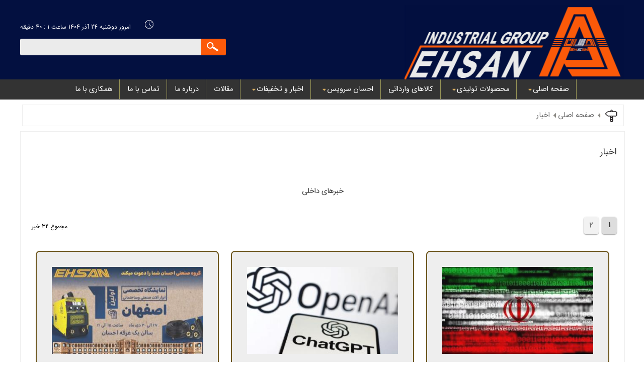

--- FILE ---
content_type: text/html; charset=utf-8
request_url: https://payatools.com/catnews/all
body_size: 66861
content:


<!DOCTYPE html PUBLIC "-//W3C//DTD XHTML 1.0 Transitional//EN" "http://www.w3.org/TR/xhtml1/DTD/xhtml1-transitional.dtd">
<html xmlns="http://www.w3.org/1999/xhtml">
<head><title>
	اخبار
</title>
    <base href="https://payatools.com" />
   
    <meta http-equiv="Content-Type" content="text/html; charset=UTF-8" /><meta content="width=device-width, initial-scale=1" name="viewport" /><link id="Style1" rel="stylesheet" type="text/css" href="./CSS/UserSheetFa.css" /><link id="Style2" rel="stylesheet" type="text/css" href="./CommentFaceBookVoteHand/CommentFaceBookFa.css" /><link id="Style3" rel="stylesheet" type="text/css" href="./CommentFaceBookVoteHand/VoteHandFa.css" /><link id="Style4" rel="stylesheet" type="text/css" href="./CSS/ResponsiveStyleSheet.css" /><link rel="icon" href="Administrator/Files/Design/favicon.png" type="image/x-icon" /><link rel="shortcut icon" href="Administrator/Files/Design/favicon.png" type="image/x-icon" /><link href="CSS/animate-min.css" rel="stylesheet" type="text/css" />
    <script src="JavaScript/jquery-1.7.1.min.js" type="text/javascript"></script>
    <script type="text/javascript" src="Tooltip/js/jquery.hoverIntent.minified.js"></script>
    <script src="JavaScript/wow.min.js" type="text/javascript"></script>
    <script src="JavaScript/smooth-scroll.js" type="text/javascript"></script>

    <script type="text/javascript">
     new WOW().init();
    </script>

    <script>
        $(function() {
            $(window).scroll(function() {
                if ($(window).scrollTop() != 0) {
                    $(".backtotop").fadeIn();
                }
                else {
                    $(".backtotop").fadeOut();
                }
            });
            $('.backtotop').click(function() {
                $('body,html').animate({ scrollTop: 0 }, 2000);
            });
        });
    </script>

<meta name="Description" content="خبر" /><meta name="Keywords" content="اخبار" /></head>
<body>
    <form method="post" action="./index.aspx?CategoryNews=all" id="form1">
<div class="aspNetHidden">
<input type="hidden" name="__VIEWSTATE" id="__VIEWSTATE" value="/wEPDwUINzQyMjMzODhkZFdCu7vouERIx3wrr7699Ry6S07k" />
</div>

<div class="aspNetHidden">

	<input type="hidden" name="__VIEWSTATEGENERATOR" id="__VIEWSTATEGENERATOR" value="90059987" />
</div>
    <div align="center" style="margin: 0; padding: 0;">
        
<div class="HeaderTop">
    <div class="container">
        <a id="ctl07_hprLogo" class="Logo zoomIn wow" data-wow-duration="1.8s" href="index.aspx"></a>
        <div class="DateHeader">
            <div class="Row">
            <span class="DateHeaderspan">امروز دوشنبه 24 آذر 1404 ساعت 1 : 40 دقیقه</span>
            </div>
            

<script language="javascript" type="text/javascript">
    $(document).ready(function() {

        var keyWord;
        $(".TextBoxAutoCapmlet").keyup(function(e) {
            if (e.which == 13) {
                event.preventDefault();
            }
           if ((e.which >= 48 && e.which <= 57) || (e.which >= 65 && e.which <= 90) || (e.which >= 96 && e.which <= 105) ||
                  (e.which >= 219 && e.which <= 222) || (e.which == 186) || (e.which == 188) || (e.which == 8) || (e.which == 46))  {
                keyWord = $.trim($(".TextBoxAutoCapmlet").val());
                if (keyWord.length > 2) {
                    $(".Result").html("<div class='AutoCamplet'><img src='./administrator/files/design/load.gif' />" +
                "</div>");
                    var data = "{'Keyword':'" + keyWord + "'}";
                    $.ajax(
                {
                    type: "POST",
                    url: "Forms/AjaxHelper.aspx/MobileSelectSearch",
                    data: data,
                    contentType: "application/json; charset=utf-8",
                    dataType: "json",
                    success: function(msg) {
                        $(".Result").html(msg.d);
                        // $(".Result").show("slow");                       
                        // animateResults();
                    }
                });
                }
                else {
                    // $(".Result").hide("slow");
                    $(".Result").html("");
                }
            }
        });
        function animateResults() {
            $('.Result').each(function() {
                var widthan = $(this).css('height'); +
                    $(this).css({ height: '0%' }).animate({ height: widthan }, 'slow');
            });
        };
    });
</script>

<script type="text/javascript">
    jQuery(document).ready(function($) {
        $(".default").each(function() {
            var defaultVal = $(this).attr('title');
            $(this).focus(function() {
                if ($(this).val() == defaultVal) {
                    $(this).removeClass('active').val('');
                }
            });
            $(this).blur(function() {
                if ($(this).val() == '') {
                    $(this).addClass('active').val(defaultVal);
                }
            })
		.blur().addClass('active');
        });



    });
    function defaulttextRemove() {
        $('.default').each(function() {
            var defaultVal = $(this).attr('title');
            if ($(this).val() == defaultVal) {
                $(this).val('');
            }
        });
    }
</script>

<div class="SearchBox">
    <div class="TextBoxBox">
        <input name="ctl07$ctl00$TextBox1" type="text" id="ctl07_ctl00_TextBox1" class="TextBoxAutoCapmlet default" autocomplete="off" />
        <div class="Result" style="float: right; width: 161px;">
        </div>
    </div>
</div>

        </div>
        
        <div class="Row">
            
        </div>
    </div>
</div>


<script type="text/javascript">
    $(document).ready(function() {

        $('#nav li').hoverIntent(
function() {
    //show its submenu
    $('ul:first', this).slideDown(300);

},
function() {
    //hide its submenu
    $('ul:first', this).slideUp(300);
}
);

    });
</script>

<script type="text/javascript">
    $(function() {
        var html = $('html, body'),
        navContainer = $('.nav-container'),
        navToggle = $('.nav-toggle'),
        navDropdownToggle = $('.has-dropdown');

        // Nav toggle
        navToggle.on('click', function(e) {
            var $this = $(this);
            e.preventDefault();
            $this.toggleClass('is-active');
            navContainer.toggleClass('is-visible');
            html.toggleClass('nav-open');
        });

        // Nav dropdown toggle
        navDropdownToggle.on('click', function() {
            var $this = $(this);
            $this.toggleClass('is-active').children('ul').toggleClass('is-visible');
        });

        // Prevent click events from firing on children of navDropdownToggle
        navDropdownToggle.on('click', '*', function(e) {
            e.stopPropagation();
        });
    });
</script>

<script>
    $(function() {

        $('.nav-toggle').click(function() {
            $('.navFull').toggleClass('showDiv', 100);
        });
    });
</script>

<script type='text/javascript'>
    $(window).bind('scroll', function() {
        if ($(window).scrollTop() > $(".navDiv").position().top) {
            $('.navFull').addClass('showDivF');
        } else {
            $('.navFull').removeClass('showDivF');
        }
    });
</script>

<div class="navDiv">
    <div class="navFull">
        <ul id="nav">
            <li class='menu-item has-dropdown'><a class='menu-link' href='./Index.aspx'>صفحه اصلی<div class='ArrowDown3'></div></a><ul class='submenu nav-dropdown menu'><li class='menu-item'><a class='menu-link' href='http://payatools.com/Gallery'>گالری تصاویر</a></li></ul></li><li class='menu-item has-dropdown'><a class='menu-link' href='./catproduct/all'>محصولات تولیدی<div class='ArrowDown3'></div></a><ul  class='submenu nav-dropdown menu'><li class='menu-item has-dropdown'><a class='menu-link'  href='./catproduct/اینورتر-جوشکاری'>اینورتر جوشکاری<div class='ArrowDown2'></div></a><ul class='nav-dropdown menu'><li class='menu-item'><a class='menu-link' href='./catproduct/اینورتر-های-تعمیر-گاهی'>اینورتر های تعمیر گاهی</a></li><li class='menu-item'><a class='menu-link' href='./catproduct/اینورتر-های-کارگاهی'>اینورتر های کارگاهی</a></li><li class='menu-item'><a class='menu-link' href='./catproduct/اینورتر-های-صنعتی'>اینورتر های صنعتی</a></li></ul></li><li class='menu-item has-dropdown'><a class='menu-link'  href='./catproduct/ترانس-جوشکاری'>ترانس جوشکاری<div class='ArrowDown2'></div></a><ul class='nav-dropdown menu'><li class='menu-item'><a class='menu-link' href='./catproduct/ترانس-سلکتوری'>ترانس سلکتوری 200 آمپر</a></li><li class='menu-item'><a class='menu-link' href='./catproduct/ترانس-ولومی'>ترانس ولومی 230 آمپر</a></li></ul></li><li class='menu-item has-dropdown'><a class='menu-link'  href='./catproduct/کابل-جوش'>کابل جوش<div class='ArrowDown2'></div></a><ul class='nav-dropdown menu'><li class='menu-item'><a class='menu-link' href='./catproduct/TPR-درجه-یک'>TPRدرجه یک</a></li><li class='menu-item'><a class='menu-link' href='./catproduct/PVC-درجه-یک'>PVC درجه یک</a></li><li class='menu-item'><a class='menu-link' href='./catproduct/PVC-درجه-دو'>PVC درجه دو</a></li></ul></li><li class='menu-item has-dropdown'><a class='menu-link'  href='./catproduct/کانکتور-جوشکاری'>کانکتور جوشکاری<div class='ArrowDown2'></div></a><ul class='nav-dropdown menu'><li class='menu-item'><a class='menu-link' href='./catproduct/کانکتور-نری-روکش-لاستیکی'>کانکتور نری با روکش لاستیکی</a></li><li class='menu-item has-dropdown'><a class='menu-link' href='./catproduct/کانکتور-مادگی-روکش-باکالیت'>کانکتور مادگی با روکش باکالیت<div class='ArrowDown2'></div></a><ul class='nav-dropdown menu'><li class='menu-item'><a class='menu-link' href='./catproduct/خاردار-اینورتری'>کانکتور مادگی خاردار اینورتری</a></li><li class='menu-item'><a class='menu-link' href='./catproduct/مادگی-ترانسی'>کانکتور مادگی ترانسی</a></li></ul></li><li class='menu-item has-dropdown'><a class='menu-link' href='./catproduct/نری-بدون-روکش-برنجی'>کانکتور نری برنجی بدون روکش<div class='ArrowDown2'></div></a><ul class='nav-dropdown menu'><li class='menu-item'><a class='menu-link' href='./catproduct/کانکتور-میلری'>کانکتور نری میلری</a></li><li class='menu-item'><a class='menu-link' href='./catproduct/کانکتور-کابلشوخور'>کانکتور نری کابلشو خور</a></li></ul></li><li class='menu-item has-dropdown'><a class='menu-link' href='./catproduct/مادگی-بدون-روکش-برنجی'>کانکتور مادگی برنجی بدون روکش<div class='ArrowDown2'></div></a><ul class='nav-dropdown menu'><li class='menu-item'><a class='menu-link' href='./catproduct/مادگی-کابلشوخور'>کانکتور مادگی کابلشو خور</a></li></ul></li><li class='menu-item'><a class='menu-link' href='./catproduct/کانکتور-رابط-کابل'>کانکتور رابط کابل</a></li></ul></li><li class='menu-item has-dropdown'><a class='menu-link'  href='./catproduct/انبر-های-جوشکاری'>انبر های جوشکاری<div class='ArrowDown2'></div></a><ul class='nav-dropdown menu'><li class='menu-item has-dropdown'><a class='menu-link' href='./catproduct/انبر-جوش'>انبر جوش<div class='ArrowDown2'></div></a><ul class='nav-dropdown menu'><li class='menu-item'><a class='menu-link' href='./catproduct/انبرجوش-250-آمپر-آهنی'>انبرجوش 250 آمپر آهنی</a></li><li class='menu-item'><a class='menu-link' href='./catproduct/انبرجوش-300-آمپر-آهنی'>انبرجوش 300 آمپر آهنی</a></li><li class='menu-item'><a class='menu-link' href='./catproduct/انبرجوش-300-آمپر-برنجی'>انبرجوش 300 آمپر برنجی</a></li><li class='menu-item'><a class='menu-link' href='./catproduct/انبرجوش-500-آمپر-برنجی'>انبرجوش 500 آمپر برنجی</a></li></ul></li><li class='menu-item'><a class='menu-link' href='./catproduct/انبر-اتصال'>انبر اتصال</a></li></ul></li><li class='menu-item'><a class='menu-link' href='./catproduct/MIG-MAG'>MIG/MAG</a></li><li class='menu-item'><a class='menu-link' href='./catproduct/TIG'>TIG</a></li></ul></li><li class='menu-item'><a class='menu-link' href='http://payatools.com/Index.aspx'>کالاهای وارداتی</a></li><li class='menu-item has-dropdown'><a class='menu-link' href='https://payatools.com/content/ehsan-service'>احسان سرویس<div class='ArrowDown3'></div></a><ul class='submenu nav-dropdown menu'><li class='menu-item'><a class='menu-link' href='https://payatools.com/customercontent/all'>نمایندگی ها</a></li></ul></li><li class='menu-item has-dropdown'><a class='menu-link' href='./catnews/all'>اخبار و تخفیفات<div class='ArrowDown3'></div></a><ul  class='submenu nav-dropdown menu'><li class='menu-item'><a class='menu-link' href='./catnews/اخبار-فناوری'>اخبار فناوری</a></li><li class='menu-item'><a class='menu-link' href='./catnews/رویداد-های-داخلی'>رویداد های داخلی</a></li><li class='menu-item'><a class='menu-link' href='./catnews/مشتری-مداری-و-تخفیفات'>مشتری مداری و تخفیفات</a></li></ul></li><li class='menu-item'><a class='menu-link' href='https://payatools.com/catarticle/all'>مقالات</a></li><li class='menu-item'><a class='menu-link' href='http://payatools.com/content/%D8%AF%D8%B1%D8%A8%D8%A7%D8%B1%D9%87-%D9%85%D8%A7'>درباره ما</a></li><li class='menu-item'><a class='menu-link' href='./formid/2'>تماس با ما</a></li><li class='menu-item'><a class='menu-link' href='http://payatools.com/formid/5'>همکاری با ما</a></li>
        </ul>
    </div>
</div>
<button class="nav-toggle">
    <div class="icon-menu">
        <span class="line line-1"></span><span class="line line-2"></span><span class="line line-3">
        </span>
    </div>
</button>
<div class="wrapper wrapper-flush">
    <div class="nav-container">
        <ul class="nav-menu menu"">
            <li class='menu-item has-dropdown'><a class='menu-link' href='./Index.aspx'>صفحه اصلی<div class='ArrowDown3'></div></a><ul class='submenu nav-dropdown menu'><li class='menu-item'><a class='menu-link' href='http://payatools.com/Gallery'>گالری تصاویر</a></li></ul></li><li class='menu-item has-dropdown'><a class='menu-link' href='./catproduct/all'>محصولات تولیدی<div class='ArrowDown3'></div></a><ul  class='submenu nav-dropdown menu'><li class='menu-item has-dropdown'><a class='menu-link'  href='./catproduct/اینورتر-جوشکاری'>اینورتر جوشکاری<div class='ArrowDown2'></div></a><ul class='nav-dropdown menu'><li class='menu-item'><a class='menu-link' href='./catproduct/اینورتر-های-تعمیر-گاهی'>اینورتر های تعمیر گاهی</a></li><li class='menu-item'><a class='menu-link' href='./catproduct/اینورتر-های-کارگاهی'>اینورتر های کارگاهی</a></li><li class='menu-item'><a class='menu-link' href='./catproduct/اینورتر-های-صنعتی'>اینورتر های صنعتی</a></li></ul></li><li class='menu-item has-dropdown'><a class='menu-link'  href='./catproduct/ترانس-جوشکاری'>ترانس جوشکاری<div class='ArrowDown2'></div></a><ul class='nav-dropdown menu'><li class='menu-item'><a class='menu-link' href='./catproduct/ترانس-سلکتوری'>ترانس سلکتوری 200 آمپر</a></li><li class='menu-item'><a class='menu-link' href='./catproduct/ترانس-ولومی'>ترانس ولومی 230 آمپر</a></li></ul></li><li class='menu-item has-dropdown'><a class='menu-link'  href='./catproduct/کابل-جوش'>کابل جوش<div class='ArrowDown2'></div></a><ul class='nav-dropdown menu'><li class='menu-item'><a class='menu-link' href='./catproduct/TPR-درجه-یک'>TPRدرجه یک</a></li><li class='menu-item'><a class='menu-link' href='./catproduct/PVC-درجه-یک'>PVC درجه یک</a></li><li class='menu-item'><a class='menu-link' href='./catproduct/PVC-درجه-دو'>PVC درجه دو</a></li></ul></li><li class='menu-item has-dropdown'><a class='menu-link'  href='./catproduct/کانکتور-جوشکاری'>کانکتور جوشکاری<div class='ArrowDown2'></div></a><ul class='nav-dropdown menu'><li class='menu-item'><a class='menu-link' href='./catproduct/کانکتور-نری-روکش-لاستیکی'>کانکتور نری با روکش لاستیکی</a></li><li class='menu-item has-dropdown'><a class='menu-link' href='./catproduct/کانکتور-مادگی-روکش-باکالیت'>کانکتور مادگی با روکش باکالیت<div class='ArrowDown2'></div></a><ul class='nav-dropdown menu'><li class='menu-item'><a class='menu-link' href='./catproduct/خاردار-اینورتری'>کانکتور مادگی خاردار اینورتری</a></li><li class='menu-item'><a class='menu-link' href='./catproduct/مادگی-ترانسی'>کانکتور مادگی ترانسی</a></li></ul></li><li class='menu-item has-dropdown'><a class='menu-link' href='./catproduct/نری-بدون-روکش-برنجی'>کانکتور نری برنجی بدون روکش<div class='ArrowDown2'></div></a><ul class='nav-dropdown menu'><li class='menu-item'><a class='menu-link' href='./catproduct/کانکتور-میلری'>کانکتور نری میلری</a></li><li class='menu-item'><a class='menu-link' href='./catproduct/کانکتور-کابلشوخور'>کانکتور نری کابلشو خور</a></li></ul></li><li class='menu-item has-dropdown'><a class='menu-link' href='./catproduct/مادگی-بدون-روکش-برنجی'>کانکتور مادگی برنجی بدون روکش<div class='ArrowDown2'></div></a><ul class='nav-dropdown menu'><li class='menu-item'><a class='menu-link' href='./catproduct/مادگی-کابلشوخور'>کانکتور مادگی کابلشو خور</a></li></ul></li><li class='menu-item'><a class='menu-link' href='./catproduct/کانکتور-رابط-کابل'>کانکتور رابط کابل</a></li></ul></li><li class='menu-item has-dropdown'><a class='menu-link'  href='./catproduct/انبر-های-جوشکاری'>انبر های جوشکاری<div class='ArrowDown2'></div></a><ul class='nav-dropdown menu'><li class='menu-item has-dropdown'><a class='menu-link' href='./catproduct/انبر-جوش'>انبر جوش<div class='ArrowDown2'></div></a><ul class='nav-dropdown menu'><li class='menu-item'><a class='menu-link' href='./catproduct/انبرجوش-250-آمپر-آهنی'>انبرجوش 250 آمپر آهنی</a></li><li class='menu-item'><a class='menu-link' href='./catproduct/انبرجوش-300-آمپر-آهنی'>انبرجوش 300 آمپر آهنی</a></li><li class='menu-item'><a class='menu-link' href='./catproduct/انبرجوش-300-آمپر-برنجی'>انبرجوش 300 آمپر برنجی</a></li><li class='menu-item'><a class='menu-link' href='./catproduct/انبرجوش-500-آمپر-برنجی'>انبرجوش 500 آمپر برنجی</a></li></ul></li><li class='menu-item'><a class='menu-link' href='./catproduct/انبر-اتصال'>انبر اتصال</a></li></ul></li><li class='menu-item'><a class='menu-link' href='./catproduct/MIG-MAG'>MIG/MAG</a></li><li class='menu-item'><a class='menu-link' href='./catproduct/TIG'>TIG</a></li></ul></li><li class='menu-item'><a class='menu-link' href='http://payatools.com/Index.aspx'>کالاهای وارداتی</a></li><li class='menu-item has-dropdown'><a class='menu-link' href='https://payatools.com/content/ehsan-service'>احسان سرویس<div class='ArrowDown3'></div></a><ul class='submenu nav-dropdown menu'><li class='menu-item'><a class='menu-link' href='https://payatools.com/customercontent/all'>نمایندگی ها</a></li></ul></li><li class='menu-item has-dropdown'><a class='menu-link' href='./catnews/all'>اخبار و تخفیفات<div class='ArrowDown3'></div></a><ul  class='submenu nav-dropdown menu'><li class='menu-item'><a class='menu-link' href='./catnews/اخبار-فناوری'>اخبار فناوری</a></li><li class='menu-item'><a class='menu-link' href='./catnews/رویداد-های-داخلی'>رویداد های داخلی</a></li><li class='menu-item'><a class='menu-link' href='./catnews/مشتری-مداری-و-تخفیفات'>مشتری مداری و تخفیفات</a></li></ul></li><li class='menu-item'><a class='menu-link' href='https://payatools.com/catarticle/all'>مقالات</a></li><li class='menu-item'><a class='menu-link' href='http://payatools.com/content/%D8%AF%D8%B1%D8%A8%D8%A7%D8%B1%D9%87-%D9%85%D8%A7'>درباره ما</a></li><li class='menu-item'><a class='menu-link' href='./formid/2'>تماس با ما</a></li><li class='menu-item'><a class='menu-link' href='http://payatools.com/formid/5'>همکاری با ما</a></li>
        </ul>
    </div>
</div>


        <div class="container colorA">
            
<div class="HeaderDownBox">
    <div class="HeaderDownBoxBox">
        <div class="HeaderDownBoxRight">
        <div class="NewsIcon"></div>
            
            <a href='index.aspx' class='Title'><div class='pathHeaderDown'></div>صفحه اصلی</a><a href='./catnews/all' class='Title'><div class='pathHeaderDown'></div>اخبار</a>
        </div>
    </div>
</div>

        </div>
        <div class="Content">
            <center>
                <div class="ContentMainBox">
                    <div class="Row">
                        <center>
                            <div class="container">
                                <div class="ContentMainBoxBox1">
                                    
<link href="./RatingStar/RatingStar.css" rel="stylesheet" type="text/css" />
<div class="Box">
    <div class="BoxTop">
    <div class="Row"></div>
        <h1>
            <a id="ctl09_HyperLink1" href="catnews/all">اخبار</a>
        </h1>
    </div>
    <div class="BoxCenter">
    <div class="Row">
    <p>خبرهای داخلی</p>
    </div>
        <div class='Paging'><a class='ItemNow' title=' صفحه شماره  1' href='./catnews/all'>1</a><a class='Item' title=' صفحه شماره  2' href='./catnews/all/page/2'>2</a><span class='SpanLeft'>مجموع 32 خبر</span></div>
         <div class="Row">
          <ul class="listResponsive">
        
               <li><input type="hidden" name="ctl09$Repeater1$ctl00$HiddenField1" id="ctl09_Repeater1_HiddenField1_0" value="46" />
                 <a id="ctl09_Repeater1_HyperLink1_0" class="RepeaterIndexItem grid zoomIn wow" data-wow-duration="1.8s" href="news/www.payatools.com/microsoft-cto-says-iranians-are-a-rising-force-in-global-cyberdefense">
                            <figure class="effect-apollo">
             <img id="ctl09_Repeater1_Image1_0" class="ItemImage" src="SmartPicture.aspx?f=~\Administrator\files\NewsPic\1_48-910x600.jpg.png&amp;w=376&amp;h=173" />
              <figcaption>
						</figcaption>			
					</figure>
                            <h3>مدیر ارشد مایکروسافت درباره نقش ایران در ... </h3>
                            <div class="Text">
                                مدیر ارشد فناوری بخش امنیت مایکروسافت به&zwnj;تازگی در مصاحبه جدیدی درباره نقش ایران در فضای سایبری  ... </div>
                            
                        </a></li>
            
               <li><input type="hidden" name="ctl09$Repeater1$ctl01$HiddenField1" id="ctl09_Repeater1_HiddenField1_1" value="45" />
                 <a id="ctl09_Repeater1_HyperLink1_1" class="RepeaterIndexItem grid zoomIn wow" data-wow-duration="1.8s" href="news/%D8%AA%D8%A8%D9%84%DB%8C%D8%BA-%D8%A7%D9%BE%D9%86-%D8%A7%DB%8C-%D8%A2%DB%8C">
                            <figure class="effect-apollo">
             <img id="ctl09_Repeater1_Image1_1" class="ItemImage" src="SmartPicture.aspx?f=~\Administrator\files\NewsPic\Untitled-1.png&amp;w=376&amp;h=173" />
              <figcaption>
						</figcaption>			
					</figure>
                            <h3>تحلیل تبلیغ اوپن ای آی در سوپربول ۲۰۲۴</h3>
                            <div class="Text">
                                در جریان مسابقات سوپربول ۲۰۲۴، شرکت اوپن ای آی برای اولین بار یک تبلیغ تلویزیونی را به نمایش گذاشت.  ... </div>
                            
                        </a></li>
            
               <li><input type="hidden" name="ctl09$Repeater1$ctl02$HiddenField1" id="ctl09_Repeater1_HiddenField1_2" value="44" />
                 <a id="ctl09_Repeater1_HyperLink1_2" class="RepeaterIndexItem grid zoomIn wow" data-wow-duration="1.8s" href="news/Isfahan-Fair-1403">
                            <figure class="effect-apollo">
             <img id="ctl09_Repeater1_Image1_2" class="ItemImage" src="SmartPicture.aspx?f=~\Administrator\files\NewsPic\c.jpg&amp;w=376&amp;h=173" />
              <figcaption>
						</figcaption>			
					</figure>
                            <h3>گزارش شرکت در اولین نمایشگاه تخصصی ابزار ... </h3>
                            <div class="Text">
                                اولین نمایشگاه تخصصی ابزار صنعتی و ساختمانی از تاریخ 27 لغایت 30 دی&zwnj;ماه 1403 در محل دائمی نمایش ... </div>
                            
                        </a></li>
            
               <li><input type="hidden" name="ctl09$Repeater1$ctl03$HiddenField1" id="ctl09_Repeater1_HiddenField1_3" value="43" />
                 <a id="ctl09_Repeater1_HyperLink1_3" class="RepeaterIndexItem grid zoomIn wow" data-wow-duration="1.8s" href="news/report-of-ahvaz-fair-1403">
                            <figure class="effect-apollo">
             <img id="ctl09_Repeater1_Image1_3" class="ItemImage" src="SmartPicture.aspx?f=~\Administrator\files\NewsPic\aaaaaa1.jpg&amp;w=376&amp;h=173" />
              <figcaption>
						</figcaption>			
					</figure>
                            <h3>گزارش نمایشگاه صنعت اهواز 1403</h3>
                            <div class="Text">
                                پنجمین نمایشگاه تخصصی صنعت در شهر زیبای اهواز با حضور معاون هماهنگی امور اقتصادی استاندار خوزستان و  ... </div>
                            
                        </a></li>
            
               <li><input type="hidden" name="ctl09$Repeater1$ctl04$HiddenField1" id="ctl09_Repeater1_HiddenField1_4" value="42" />
                 <a id="ctl09_Repeater1_HyperLink1_4" class="RepeaterIndexItem grid zoomIn wow" data-wow-duration="1.8s" href="news/Human-voice-or-artificial-intelligence">
                            <figure class="effect-apollo">
             <img id="ctl09_Repeater1_Image1_4" class="ItemImage" src="SmartPicture.aspx?f=~\Administrator\files\NewsPic\صدای انسان یا هوش مصنوعی.jpg&amp;w=376&amp;h=173" />
              <figcaption>
						</figcaption>			
					</figure>
                            <h3>صدای انسان یا هوش مصنوعی؟</h3>
                            <div class="Text">
                                صدای انسان یا هوش مصنوعی؟ 
چالش تمایز در عصر فناوری پیشرفته
&nbsp;
با پیشرفت تکنولوژی، صداهای ساخ ... </div>
                            
                        </a></li>
            
               <li><input type="hidden" name="ctl09$Repeater1$ctl05$HiddenField1" id="ctl09_Repeater1_HiddenField1_5" value="41" />
                 <a id="ctl09_Repeater1_HyperLink1_5" class="RepeaterIndexItem grid zoomIn wow" data-wow-duration="1.8s" href="news/ahvaz-fair-1403-ehsan">
                            <figure class="effect-apollo">
             <img id="ctl09_Repeater1_Image1_5" class="ItemImage" src="SmartPicture.aspx?f=~\Administrator\files\NewsPic\ahvaz fair.jpg&amp;w=376&amp;h=173" />
              <figcaption>
						</figcaption>			
					</figure>
                            <h3>پنجمین نمایشگاه بین المللی صنعت اهواز</h3>
                            <div class="Text">
                                حضور گروه صنعتی احسان در پنجمین نمایشگاه بین المللی صنعت ، ابزارآلات صنعتی ، ماشین آلات و &nbsp;اتوم ... </div>
                            
                        </a></li>
            
               <li><input type="hidden" name="ctl09$Repeater1$ctl06$HiddenField1" id="ctl09_Repeater1_HiddenField1_6" value="40" />
                 <a id="ctl09_Repeater1_HyperLink1_6" class="RepeaterIndexItem grid zoomIn wow" data-wow-duration="1.8s" href="news/%D8%AA%D9%88%D9%84%DB%8C%D8%AF-%D9%81%DB%8C%D9%84%D8%B1-%D8%AC%D9%88%D8%B4%DA%A9%D8%A7%D8%B1%DB%8C-%D8%A2%D9%84%DB%8C%D8%A7%DA%98-%D9%85%D9%82%D8%A7%D9%88%D9%85-%D8%A8%D9%87-%D8%AE%D9%88%D8%B1%D8%AF%DA%AF%DB%8C">
                            <figure class="effect-apollo">
             <img id="ctl09_Repeater1_Image1_6" class="ItemImage" src="SmartPicture.aspx?f=~\Administrator\files\NewsPic\اخبار فناوری.jpg&amp;w=376&amp;h=173" />
              <figcaption>
						</figcaption>			
					</figure>
                            <h3>تولید فیلر جوشکاری آلیاژ مقاوم به خوردگی</h3>
                            <div class="Text">
                                با تلاش دانش بنیان ها فیلر جوشکاری آلیاژهای مقاوم به خوردگی تولید شد.
فیلر جوشکاری آلیاژهای CRA توس ... </div>
                            
                        </a></li>
            
               <li><input type="hidden" name="ctl09$Repeater1$ctl07$HiddenField1" id="ctl09_Repeater1_HiddenField1_7" value="39" />
                 <a id="ctl09_Repeater1_HyperLink1_7" class="RepeaterIndexItem grid zoomIn wow" data-wow-duration="1.8s" href="news/%D8%AA%D9%88%D9%84%DB%8C%D8%AF-%D8%A2%D9%84%DB%8C%D8%A7%DA%98%DB%8C-%D8%AC%D8%AF%DB%8C%D8%AF-%D8%A8%D8%A7-%D8%AE%D8%A7%D8%B5%DB%8C%D8%AA-%DA%A9%D8%B4%D8%B3%D8%A7%D9%86%DB%8C-%D8%A8%DB%8C%E2%80%8C%D9%86%D8%B8%DB%8C%D8%B1-%D8%AF%D8%B1-%D8%AF%D9%85%D8%A7%DB%8C-%D8%A7%D8%AA%D8%A7%D9%82">
                            <figure class="effect-apollo">
             <img id="ctl09_Repeater1_Image1_7" class="ItemImage" src="SmartPicture.aspx?f=~\Administrator\files\NewsPic\aaaa1.jpg&amp;w=376&amp;h=173" />
              <figcaption>
						</figcaption>			
					</figure>
                            <h3>تولید آلیاژی جدید با خاصیت کشسانی بی‌نظی ... </h3>
                            <div class="Text">
                                به گزارش خبرنگار گروه دانش و فناوری خبرگزاری آنا، در حالی که بیشتر فلزات دارای درجاتی از خاصیت ارتجا ... </div>
                            
                        </a></li>
            
               <li><input type="hidden" name="ctl09$Repeater1$ctl08$HiddenField1" id="ctl09_Repeater1_HiddenField1_8" value="38" />
                 <a id="ctl09_Repeater1_HyperLink1_8" class="RepeaterIndexItem grid zoomIn wow" data-wow-duration="1.8s" href="news/%D8%B3%D8%A7%D8%B9%D8%AA-%D9%87%D9%88%D8%B4%D9%85%D9%86%D8%AF-%DA%A9%D9%86%D8%AA%D8%B1%D9%84-%D8%A2%D9%85%D9%BE%D8%B1%D8%A7%DA%98-%D8%AF%D8%B3%D8%AA%DA%AF%D8%A7%D9%87-%D8%AC%D9%88%D8%B4%DA%A9%D8%A7%D8%B1%DB%8C">
                            <figure class="effect-apollo">
             <img id="ctl09_Repeater1_Image1_8" class="ItemImage" src="SmartPicture.aspx?f=~\Administrator\files\NewsPic\aa11.jpg&amp;w=376&amp;h=173" />
              <figcaption>
						</figcaption>			
					</figure>
                            <h3>ساعت هوشمند کنترل آمپراژ دستگاه جوشکاری</h3>
                            <div class="Text">
                                یکی از شرکت های دانش&zwnj;بنیان دستگاه جوش هوشمند قابل کنترل از راه دور را به تولید رساند و عرضه آن  ... </div>
                            
                        </a></li>
            
               <li><input type="hidden" name="ctl09$Repeater1$ctl09$HiddenField1" id="ctl09_Repeater1_HiddenField1_9" value="37" />
                 <a id="ctl09_Repeater1_HyperLink1_9" class="RepeaterIndexItem grid zoomIn wow" data-wow-duration="1.8s" href="news/%D8%A7%D9%88%D9%84%DB%8C%D9%86-%D9%81%D9%88%D9%84%D8%A7%D8%AF-%D8%A8%D8%AF%D9%88%D9%86-%D9%81%D8%B3%DB%8C%D9%84-%D8%AC%D9%87%D8%A7%D9%86">
                            <figure class="effect-apollo">
             <img id="ctl09_Repeater1_Image1_9" class="ItemImage" src="SmartPicture.aspx?f=~\Administrator\files\NewsPic\aaaa.jpg&amp;w=376&amp;h=173" />
              <figcaption>
						</figcaption>			
					</figure>
                            <h3>اولین فولاد بدون فسیل جهان</h3>
                            <div class="Text">
                                پروژه مشترک بین شرکت انرژی واتن فال سوئد شرکت فولاد اس&zwnj;اس&zwnj;آب و یک شرکت معدنی گامی بلند در  ... </div>
                            
                        </a></li>
            
               <li><input type="hidden" name="ctl09$Repeater1$ctl10$HiddenField1" id="ctl09_Repeater1_HiddenField1_10" value="34" />
                 <a id="ctl09_Repeater1_HyperLink1_10" class="RepeaterIndexItem grid zoomIn wow" data-wow-duration="1.8s" href="news/%D9%81%D9%86%D8%A7%D9%88%D8%B1%DB%8C-%D8%A8%D8%B1%D9%82-%D8%AF%D9%86%DB%8C%D8%A7-%D8%B1%D8%A7-%D9%85%DB%8C-%D8%A8%D9%84%D8%B9%D8%AF">
                            <figure class="effect-apollo">
             <img id="ctl09_Repeater1_Image1_10" class="ItemImage" src="SmartPicture.aspx?f=~\Administrator\files\NewsPic\aaa1.jpg&amp;w=376&amp;h=173" />
              <figcaption>
						</figcaption>			
					</figure>
                            <h3>فناوری برق دنیا را می بلعد</h3>
                            <div class="Text">
                                

به گزارش ایسنا، هنگامی که گوگل، هفته گذشته اعلام کرد آلایندگی جوی این شرکت از سال ۲۰۱۹، به میزان ... </div>
                            
                        </a></li>
            
               <li><input type="hidden" name="ctl09$Repeater1$ctl11$HiddenField1" id="ctl09_Repeater1_HiddenField1_11" value="33" />
                 <a id="ctl09_Repeater1_HyperLink1_11" class="RepeaterIndexItem grid zoomIn wow" data-wow-duration="1.8s" href="news/%D8%A2%DB%8C%D9%86%D8%AF%D9%87-%D8%B5%D9%86%D8%B9%D8%AA-%D8%AC%D9%88%D8%B4">
                            <figure class="effect-apollo">
             <img id="ctl09_Repeater1_Image1_11" class="ItemImage" src="SmartPicture.aspx?f=~\Administrator\files\NewsPic\aa1.jpg&amp;w=376&amp;h=173" />
              <figcaption>
						</figcaption>			
					</figure>
                            <h3>آینده صنعت جوش</h3>
                            <div class="Text">
                                آینده صنعت جوش به سوی عصری با فناوری پایدار
 صنعت جوش نقشی حیاتی در بخش&zwnj;های مختلف، از ساخت و س ... </div>
                            
                        </a></li>
            
               <li><input type="hidden" name="ctl09$Repeater1$ctl12$HiddenField1" id="ctl09_Repeater1_HiddenField1_12" value="32" />
                 <a id="ctl09_Repeater1_HyperLink1_12" class="RepeaterIndexItem grid zoomIn wow" data-wow-duration="1.8s" href="news/%D8%B7%D8%B1%D8%A7%D8%AD%DB%8C-%D9%85%D8%AF%D8%A7%D8%B1-%D8%A7%D9%84%DA%A9%D8%AA%D8%B1%D9%88%D9%86%DB%8C%DA%A9%DB%8C-%D8%A8%D8%A7-%D8%A2%D8%A8">
                            <figure class="effect-apollo">
             <img id="ctl09_Repeater1_Image1_12" class="ItemImage" src="SmartPicture.aspx?f=~\Administrator\files\NewsPic\222.jpg&amp;w=376&amp;h=173" />
              <figcaption>
						</figcaption>			
					</figure>
                            <h3>طراحی مدار الکترونیکی با آب</h3>
                            <div class="Text">
                                


پژوهشگران آلمانی، طرح جدیدی را برای ساخت مدارهای الکترونیکی ارائه داده&zwnj;اند که عنصر اصلی آ ... </div>
                            
                        </a></li>
            
               <li><input type="hidden" name="ctl09$Repeater1$ctl13$HiddenField1" id="ctl09_Repeater1_HiddenField1_13" value="31" />
                 <a id="ctl09_Repeater1_HyperLink1_13" class="RepeaterIndexItem grid zoomIn wow" data-wow-duration="1.8s" href="news/%D8%AD%D8%B6%D9%88%D8%B1-%D8%A7%D8%AD%D8%B3%D8%A7%D9%86-%D8%AF%D8%B1-%D8%B4%D8%B4%D9%85%DB%8C%D9%86-%D9%86%D9%85%D8%A7%DB%8C%D8%B4%DA%AF%D8%A7%D9%87-%D8%A7%D8%A8%D8%B2%D8%A7%D8%B1-%D9%88-%DB%8C%D8%B1%D8%A7%D9%82-%D9%85%D8%B4%D9%87%D8%AF">
                            <figure class="effect-apollo">
             <img id="ctl09_Repeater1_Image1_13" class="ItemImage" src="SmartPicture.aspx?f=~\Administrator\files\NewsPic\aaکاور.jpg&amp;w=376&amp;h=173" />
              <figcaption>
						</figcaption>			
					</figure>
                            <h3>حضور احسان در ششمین نمایشگاه ابزار و یرا ... </h3>
                            <div class="Text">
                                ششمین نمایشگاه تخصصی ابزار و یراق و بیست و پنجمین نمایشگاه بین&zwnj;المللی صنعت، در تاریخ دوازدهم ال ... </div>
                            
                        </a></li>
            
               <li><input type="hidden" name="ctl09$Repeater1$ctl14$HiddenField1" id="ctl09_Repeater1_HiddenField1_14" value="30" />
                 <a id="ctl09_Repeater1_HyperLink1_14" class="RepeaterIndexItem grid zoomIn wow" data-wow-duration="1.8s" href="news/%D9%84%D9%BE%D8%AA%D8%A7%D9%BE-%D8%A8%D8%AF%D9%88%D9%86-%D9%86%D9%85%D8%A7%DB%8C%D8%B4%DA%AF%D8%B1-%D8%A8%D8%A7-%D8%B9%DB%8C%D9%86%DA%A9-%D9%87%D9%88%D8%B4%D9%85%D9%86%D8%AF-Spacetop">
                            <figure class="effect-apollo">
             <img id="ctl09_Repeater1_Image1_14" class="ItemImage" src="SmartPicture.aspx?f=~\Administrator\files\NewsPic\news tech.jpg&amp;w=376&amp;h=173" />
              <figcaption>
						</figcaption>			
					</figure>
                            <h3>لپتاپ بدون نمایشگر با عینک هوشمند Spacet ... </h3>
                            <div class="Text">
                                لپتاپ بدون نمایشگر با عینک هوشمند Spacetop
در روز یکم جون 2024 میلادی از محصول انقلابی و جدیدی رو ن ... </div>
                            
                        </a></li>
            
               <li><input type="hidden" name="ctl09$Repeater1$ctl15$HiddenField1" id="ctl09_Repeater1_HiddenField1_15" value="29" />
                 <a id="ctl09_Repeater1_HyperLink1_15" class="RepeaterIndexItem grid zoomIn wow" data-wow-duration="1.8s" href="news/%D8%A7%D8%AC%D8%B1%D8%A7%DB%8C-%D8%A7%D9%88%D9%84%DB%8C%D9%86-%D8%AC%D9%88%D8%B4%DA%A9%D8%A7%D8%B1%DB%8C-%D8%B1%DB%8C%D9%84%DB%8C-%D8%A8%D9%87-%D8%B1%D9%88%D8%B4-%D8%AA%D8%B1%D9%85%DB%8C%D8%AA">
                            <figure class="effect-apollo">
             <img id="ctl09_Repeater1_Image1_15" class="ItemImage" src="SmartPicture.aspx?f=~\Administrator\files\NewsPic\11.jpg&amp;w=376&amp;h=173" />
              <figcaption>
						</figcaption>			
					</figure>
                            <h3>اجرای اولین جوشکاری ریلی به روش ترمیت</h3>
                            <div class="Text">
                                اجرای اولین جوش به روش ترمیت (SKV) در راه آهن شمال شرق
مدیرکل راه آهن شمال شرق کشور در مصاحبه ای گف ... </div>
                            
                        </a></li>
            
               <li><input type="hidden" name="ctl09$Repeater1$ctl16$HiddenField1" id="ctl09_Repeater1_HiddenField1_16" value="28" />
                 <a id="ctl09_Repeater1_HyperLink1_16" class="RepeaterIndexItem grid zoomIn wow" data-wow-duration="1.8s" href="news/%D9%86%D9%85%D8%A7%DB%8C%D8%B4%DA%AF%D8%A7%D9%87-%D8%A7%D8%A8%D8%B2%D8%A7%D8%B1-%D9%88-%DB%8C%D8%B1%D8%A7%D9%82-%D8%B3%D8%A7%D8%AE%D8%AA%D9%85%D8%A7%D9%86%DB%8C-%D9%85%D8%B4%D9%87%D8%AF">
                            <figure class="effect-apollo">
             <img id="ctl09_Repeater1_Image1_16" class="ItemImage" src="SmartPicture.aspx?f=~\Administrator\files\NewsPic\مشهد.jfif&amp;w=376&amp;h=173" />
              <figcaption>
						</figcaption>			
					</figure>
                            <h3>نمایشگاه ابزار و یراق ساختمانی مشهد</h3>
                            <div class="Text">
                                &nbsp;
حضور&nbsp;&lsaquo; گروه صنعتی احسان&nbsp;&rsaquo; در ششمین نمایشگاه تخصصی صنف ابزار و یراق ، ... </div>
                            
                        </a></li>
            
               <li><input type="hidden" name="ctl09$Repeater1$ctl17$HiddenField1" id="ctl09_Repeater1_HiddenField1_17" value="27" />
                 <a id="ctl09_Repeater1_HyperLink1_17" class="RepeaterIndexItem grid zoomIn wow" data-wow-duration="1.8s" href="news/%D8%B1%D8%A8%D8%A7%D8%AA-%D8%AC%D9%88%D8%B4%DA%A9%D8%A7%D8%B1%DB%8C">
                            <figure class="effect-apollo">
             <img id="ctl09_Repeater1_Image1_17" class="ItemImage" src="SmartPicture.aspx?f=~\Administrator\files\NewsPic\کاور.jpg&amp;w=376&amp;h=173" />
              <figcaption>
						</figcaption>			
					</figure>
                            <h3>ربات جوشکاری</h3>
                            <div class="Text">
                                &nbsp;
آیا ربات ها در آینده وظیفه جوشکاری را بر عهده خواهند گرفت؟
&nbsp;
در سال&zwnj;های اخیر، صن ... </div>
                            
                        </a></li>
            
               <li><input type="hidden" name="ctl09$Repeater1$ctl18$HiddenField1" id="ctl09_Repeater1_HiddenField1_18" value="26" />
                 <a id="ctl09_Repeater1_HyperLink1_18" class="RepeaterIndexItem grid zoomIn wow" data-wow-duration="1.8s" href="news/%D8%AF%D8%B3%D8%AA%DA%AF%D8%A7%D9%87-%D8%AC%D9%88%D8%B4-%D9%87%DB%8C%D8%A8%D8%B1%DB%8C%D8%AF%DB%8C-%D8%AC%D8%AF%DB%8C%D8%AF%D8%AA%D8%B1%DB%8C%D9%86-%D8%AA%DA%A9%D9%86%D9%88%D9%84%D9%88%DA%98%DB%8C-%D8%B5%D9%86%D8%B9%D8%AA%DB%8C">
                            <figure class="effect-apollo">
             <img id="ctl09_Repeater1_Image1_18" class="ItemImage" src="SmartPicture.aspx?f=~\Administrator\files\NewsPic\hybrid.jpg&amp;w=376&amp;h=173" />
              <figcaption>
						</figcaption>			
					</figure>
                            <h3>دستگاه جوش هیبریدی جدیدترین تکنولوژی صنع ... </h3>
                            <div class="Text">
                                &nbsp;
دستگاه جوش هیبریدی ( شارژی ) ، جدیدترین تکنولوژی صنعت جوش در جهان 
دستگاه جوش شارژی جدیدی ط ... </div>
                            
                        </a></li>
            
               <li><input type="hidden" name="ctl09$Repeater1$ctl19$HiddenField1" id="ctl09_Repeater1_HiddenField1_19" value="25" />
                 <a id="ctl09_Repeater1_HyperLink1_19" class="RepeaterIndexItem grid zoomIn wow" data-wow-duration="1.8s" href="news/%D8%AD%D8%B6%D9%88%D8%B1-%D8%A7%D8%AD%D8%B3%D8%A7%D9%86-%D8%AF%D8%B1-%D8%AF%D9%88%D9%85%DB%8C%D9%86-%D9%86%D9%85%D8%A7%DB%8C%D8%B4%DA%AF%D8%A7%D9%87-%D8%A8%DB%8C%D9%86-%D8%A7%D9%84%D9%85%D9%84%D9%84%DB%8C-%D8%B5%D9%86%D8%B9%D8%AA-%D8%AA%D8%A8%D8%B1%DB%8C%D8%B2-%D8%A7%D8%B1%D8%AF%DB%8C%D8%A8%D9%87%D8%B4%D8%AA1403">
                            <figure class="effect-apollo">
             <img id="ctl09_Repeater1_Image1_19" class="ItemImage" src="SmartPicture.aspx?f=~\Administrator\files\NewsPic\a2.jpg&amp;w=376&amp;h=173" />
              <figcaption>
						</figcaption>			
					</figure>
                            <h3>حضور احسان در دومین نمایشگاه بین المللی  ... </h3>
                            <div class="Text">
                                گزارش بازدید از نمایشگاه بین المللی ابزارآلات صنعتی ، ساختمانی و یراق آلات در شهر تبریز
دومین نمایش ... </div>
                            
                        </a></li>
            
               <li><input type="hidden" name="ctl09$Repeater1$ctl20$HiddenField1" id="ctl09_Repeater1_HiddenField1_20" value="24" />
                 <a id="ctl09_Repeater1_HyperLink1_20" class="RepeaterIndexItem grid zoomIn wow" data-wow-duration="1.8s" href="news/%D9%86%D9%85%D8%A7%DB%8C%D8%B4%DA%AF%D8%A7%D9%87-%D8%A7%D8%A8%D8%B2%D8%A7%D8%B1-%D9%88-%DB%8C%D8%B1%D8%A7%D9%82-%D8%B3%D8%A7%D8%AE%D8%AA%D9%85%D8%A7%D9%86%DB%8C-%D8%AA%D8%A8%D8%B1%DB%8C%D8%B2">
                            <figure class="effect-apollo">
             <img id="ctl09_Repeater1_Image1_20" class="ItemImage" src="SmartPicture.aspx?f=~\Administrator\files\NewsPic\تبریز.jpg&amp;w=376&amp;h=173" />
              <figcaption>
						</figcaption>			
					</figure>
                            <h3>نمایشگاه ابزار و یراق ساختمانی تبریز</h3>
                            <div class="Text">
                                حضور احسان در هجدهمین نمایشگاه بین المللی صنعت و پنجمین نمایشگاه تخصصی ابزار و یراق ساختمانی و صنعتی ... </div>
                            
                        </a></li>
            
        </ul>
        </div>
        <div class='Paging'><a class='ItemNow' title=' صفحه شماره  1' href='./catnews/all'>1</a><a class='Item' title=' صفحه شماره  2' href='./catnews/all/page/2'>2</a><span class='SpanLeft'>مجموع 32 خبر</span></div>
    </div>
</div>
<div class="Row">
    
<link rel="Stylesheet" href="./CommentFaceBookVoteHand/CommentFaceBookFa.css" />
<link rel="Stylesheet" href="./CommentFaceBookVoteHand/VoteHandFa.css" />

<script language="javascript" type="text/javascript">
    $(document).ready(function() {
        $(".Voting").each(function() {
            var ID_Comment = $("#" + this.id + " input[id$=hidID_Comment]:first").val();
            var isVoted = $("#" + this.id + " input[id$=hidVoted]:first").val();
            var isVotedNegative = $("#" + this.id + " input[id$=hidVotedNegative]:first").val();
            var isVotedPositive = $("#" + this.id + " input[id$=hidVotedPositive]:first").val();
            if (isVoted != 'False') {
                if (isVotedNegative != 'False') {
                    $("#NegativeButton" + ID_Comment).attr("disabled", "true");
                    $("#NegativeButton" + ID_Comment).addClass("NegativeButtonDisabled");
                    $("#NegativeButton" + ID_Comment).addClass("NegativeButtonDisabled:hover");

                }
                else {
                    $("#PositiveButton" + ID_Comment).attr("disabled", "true");
                    $("#PositiveButton" + ID_Comment).addClass("PositiveButtonDisabled");
                    $("#PositiveButton" + ID_Comment).addClass("PositiveButtonDisabled:hover");

                }
            }
        });

        $(".PositiveButton").click(function() {
            var ButtonID = this;
            var ID_Comment = $(this).val();
            $(ButtonID).attr("disabled", "true");
            $(ButtonID).removeClass("PositiveButton");
            $(ButtonID).addClass("Waiting");

            var Negative = 0;
            var Positive = 1;
            if ($("#NegativeButton" + ID_Comment).attr("disabled")) {
                Negative = -1;
            }
            var data = "{'ID_Comment':'" + ID_Comment + "','Negative':'" + Negative + "','Positive':'" + Positive + "'}";

            $.ajax(
            {
                type: "POST",
                url: "Forms/AjaxHelper.aspx/PostComment_UpdateVote",
                data: data,
                contentType: "application/json; charset=utf-8",
                dataType: "json",
                success: function(msg) {
                    $(ButtonID).removeClass("Waiting");
                    $(ButtonID).addClass("PositiveButtonDisabled");
                    $("#ResultPositiveSpan" + ID_Comment).html(1 + parseInt($("#ResultPositiveSpan" + ID_Comment).html()));
                    if ($("#NegativeButton" + ID_Comment).attr("disabled")) {
                        $("#ResultNegativeSpan" + ID_Comment).html(parseInt($("#ResultNegativeSpan" + ID_Comment).html()) - 1);
                    }
                    $("#NegativeButton" + ID_Comment).attr("disabled", "");
                    $("#NegativeButton" + ID_Comment).removeClass("NegativeButtonDisabled");
                    $("#NegativeButton" + ID_Comment).addClass("NegativeButton");
                }
            });
        });

        $(".NegativeButton").click(function() {
            var ButtonID = this;
            var ID_Comment = $(this).val();
            $(ButtonID).attr("disabled", "true");
            $(ButtonID).removeClass("NegativeButton");
            $(ButtonID).addClass("Waiting");
            var Negative = 1;
            var Positive = 0;
            if ($("#PositiveButton" + ID_Comment).attr("disabled")) {
                Positive = -1;
            }
            var data = "{'ID_Comment':'" + ID_Comment + "','Negative':'" + Negative + "','Positive':'" + Positive + "'}";

            $.ajax(
            {
                type: "POST",
                url: "Forms/AjaxHelper.aspx/PostComment_UpdateVote",
                data: data,
                contentType: "application/json; charset=utf-8",
                dataType: "json",
                success: function(msg) {
                    $(ButtonID).removeClass("Waiting");
                    $(ButtonID).addClass("NegativeButtonDisabled");
                    $("#ResultNegativeSpan" + ID_Comment).html(parseInt($("#ResultNegativeSpan" + ID_Comment).html()) + 1);
                    if ($("#PositiveButton" + ID_Comment).attr("disabled")) {
                        $("#ResultPositiveSpan" + ID_Comment).html(parseInt($("#ResultPositiveSpan" + ID_Comment).html()) - 1);
                    }
                    $("#PositiveButton" + ID_Comment).attr("disabled", "");
                    $("#PositiveButton" + ID_Comment).addClass("PositiveButton");
                    $("#PositiveButton" + ID_Comment).removeClass("PositiveButtonDisabled");
                }
            });
        });

        var txtTitleComment = 'ctl09_ctl00_txtTitleComment';
        var txtTextComment = 'ctl09_ctl00_txtTextComment';
        var txtNameComment = 'ctl09_ctl00_txtNameComment';
        var txtEmailComment = 'ctl09_ctl00_txtEmailComment';

        var TypeComment = 'CategoryNews';
        var ID_TypeComment = '-1';

        $("#btnRegisterComment").click(function() {
            var Title = $("#" + txtTitleComment).val();
            var Text = $("#" + txtTextComment).val();
            var Name = $("#" + txtNameComment).val();
            var Email = $("#" + txtEmailComment).val();
            if (Title != "" & Text != "" & Name != "") {
                $(this).attr("disabled", "true");
                $("#" + txtTitleComment).attr("disabled", "true");
                $("#" + txtTextComment).attr("disabled", "true");
                $("#" + txtNameComment).attr("disabled", "true");
                $("#" + txtEmailComment).attr("disabled", "true");

                var data = "{'Title':'" + Title + "','Email':'" + Email + "','Text':'" + Text + "','Name':'" + Name + "','TypeComment':'" + TypeComment + "','ID_TypeComment':'" + ID_TypeComment + "'}";
                $.ajax(
                {
                    type: "POST",
                    url: "Forms/AjaxHelper.aspx/PostComment_InsertVoting",
                    data: data,
                    contentType: "application/json; charset=utf-8",
                    dataType: "json",
                    success: function(msg) {
                        $(".CommentFaceBookItem:last").after(msg.d);
                        $(".CommentFaceBookItem:last").hide();
                        $(".CommentFaceBookItem:last").show("slow");
                        $("#btnRegisterComment").attr("disabled", "");
                        $("#" + txtTitleComment).attr("disabled", "");
                        $("#" + txtTextComment).attr("disabled", "");
                        $("#" + txtNameComment).attr("disabled", "");
                        $("#" + txtEmailComment).attr("disabled", "");
                        $("#" + txtTitleComment).val("");
                        $("#" + txtTextComment).val("");
                        $("#" + txtNameComment).val("");
                        $("#" + txtEmailComment).val("");
                        $("#spnRegisterMessage").html("نظر شما به ثبت رسید. بعد از تایید مدیریت به نمایش همه در خواهد آمد");
                        $("#spnRegisterMessage").css("color", "green");
                    }
                });
            }
            else {
                $("#spnRegisterMessage").html("فیلد ها نمیتواند خالی باشد.");
                $("#spnRegisterMessage").css("color", "red");

            }
        });

    });
</script>

<div class="Box">
    <div class="BoxTop">
        <h5>
            
        </h5>
    </div>
    <div class="BoxCenter">
        <div class="Row" id="Comment">
            <div class="CommentFaceBook">
                <div class="CommentFaceBookItem">
                </div>
                
                <div class="DivForm">
                    <div class="Row">
                        <span class="SpanTitle">
                            عنوان نظر :</span><input name="ctl09$ctl00$txtTitleComment" type="text" id="ctl09_ctl00_txtTitleComment" class="TextBoxTitle" />
                    </div>
                    <div class="Row">
                        <span class="SpanTitle">
                            نام شما :</span><input name="ctl09$ctl00$txtNameComment" type="text" id="ctl09_ctl00_txtNameComment" class="TextBoxTitle" />
                    </div>
                    <div class="Row">
                        <span class="SpanTitle">ایمیل :</span><input name="ctl09$ctl00$txtEmailComment" type="text" id="ctl09_ctl00_txtEmailComment" class="TextBoxTitle" />
                    </div>
                    <textarea name="ctl09$ctl00$txtTextComment" rows="2" cols="20" id="ctl09_ctl00_txtTextComment" title="نظر شما چیست ؟" class="default TextBoxText">
</textarea>
                    <input id="btnRegisterComment" class=" FieldButton FieldButtonQ fade" type="button" value="ثبت نظر" />
                    <span id="spnRegisterMessage" class="RegisterMessage"></span>
                </div>
            </div>
        </div>
    </div>
</div>

<script type="text/javascript">
    jQuery(document).ready(function($) {
        $(".default").each(function() {
            var defaultVal = $(this).attr('title');
            $(this).focus(function() {
                if ($(this).val() == defaultVal) {
                    $(this).removeClass('active').val('');
                }
            });
            $(this).blur(function() {
                if ($(this).val() == '') {
                    $(this).addClass('active').val(defaultVal);
                }
            })
		.blur().addClass('active');
        });


    });
    function defaulttextRemove() {
        $('.default').each(function() {
            var defaultVal = $(this).attr('title');
            if ($(this).val() == defaultVal) {
                $(this).val('');
            }
        });
    }
</script>


</div>

                                </div>
                            </div>
                        </center>
                    </div>
                    
<div id="Footer">
    <center>
        <div class="FooterBoxBox">

                <div class="container">
                    <div id="LinkShow">
                        
                                <div class="Item Item1">
                                    <a id="ctl10_Repeater2_HyperLink1_0" class="Title" target="_blank">دسترسی سریع</a>
                                    <input type="hidden" name="ctl10$Repeater2$ctl00$HiddenField1" id="ctl10_Repeater2_HiddenField1_0" value="45" />
                                    
                                            <div class="ItemSub">
                                                <a id="ctl10_Repeater2_Repeater1_0_HyperLink1_0" href="http://payatools.com/content/%D8%AF%D8%B1%D8%A8%D8%A7%D8%B1%D9%87-%D9%85%D8%A7" target="_blank">درباره ما</a>
                                            </div>
                                        
                                            <div class="ItemSub">
                                                <a id="ctl10_Repeater2_Repeater1_0_HyperLink1_1" href="user%20controls/formid/2" target="_blank">تماس با ما</a>
                                            </div>
                                        
                                            <div class="ItemSub">
                                                <a id="ctl10_Repeater2_Repeater1_0_HyperLink1_2" href="http://payatools.com/formid/5" target="_blank">همکاری با ما</a>
                                            </div>
                                        
                                            <div class="ItemSub">
                                                <a id="ctl10_Repeater2_Repeater1_0_HyperLink1_3" href="http://payatools.com/Gallery" target="_blank">گالری تصاویر</a>
                                            </div>
                                        
                                </div>
                            
                                <div class="Item Item2">
                                    <a id="ctl10_Repeater2_HyperLink1_1" class="Title" target="_blank">دسته بندی ابزارآلات</a>
                                    <input type="hidden" name="ctl10$Repeater2$ctl01$HiddenField1" id="ctl10_Repeater2_HiddenField1_1" value="81" />
                                    
                                            <div class="ItemSub">
                                                <a id="ctl10_Repeater2_Repeater1_1_HyperLink1_0" href="http://payatools.com/catproduct/%D8%A7%DB%8C%D9%86%D9%88%D8%B1%D8%AA%D8%B1-%D8%AC%D9%88%D8%B4%DA%A9%D8%A7%D8%B1%DB%8C" target="_blank">اینورترهای جوشکاری</a>
                                            </div>
                                        
                                            <div class="ItemSub">
                                                <a id="ctl10_Repeater2_Repeater1_1_HyperLink1_1" href="http://payatools.com/catproduct/%D8%AA%D8%B1%D8%A7%D9%86%D8%B3-%D8%AC%D9%88%D8%B4%DA%A9%D8%A7%D8%B1%DB%8C" target="_blank">ترانس های جوشکاری</a>
                                            </div>
                                        
                                            <div class="ItemSub">
                                                <a id="ctl10_Repeater2_Repeater1_1_HyperLink1_2" href="http://payatools.com/catproduct/%DA%A9%D8%A7%D9%86%DA%A9%D8%AA%D9%88%D8%B1-%D8%AC%D9%88%D8%B4%DA%A9%D8%A7%D8%B1%DB%8C" target="_blank">کانکتورهای جوشکاری</a>
                                            </div>
                                        
                                            <div class="ItemSub">
                                                <a id="ctl10_Repeater2_Repeater1_1_HyperLink1_3" href="http://payatools.com/catproduct/%DA%A9%D8%A7%D8%A8%D9%84-%D8%AC%D9%88%D8%B4" target="_blank">کابل جوشکاری</a>
                                            </div>
                                        
                                </div>
                            
                    </div>
                    <div class="FooterText">
                        <p><a title="جانمایی مکان گروه صنعتی احسان" href="https://www.google.com/maps/place/%DA%AF%D8%B1%D9%88%D9%87+%D8%B5%D9%86%D8%B9%D8%AA%DB%8C+%D8%A7%D8%AD%D8%B3%D8%A7%D9%86%E2%80%AD/@35.683937,51.4088698,18z/data=!4m5!3m4!1s0x3f8e01bdf18dc89b:0x3fd36b75233d3bff!8m2!3d35.683791!4d51.4094047" target="_blank"><span style="color: #ff0000; font-size: x-small;"><span style="color: #ff6600; font-size: medium;"><strong><span style="font-family: book antiqua, palatino;">نشانی:&nbsp;</span> </strong></span></span></a>تهران ، میدان حسن آباد ، <span style="font-size: small;">ابتدای</span> وحدت اسلامی ، پاساژ ابزار صنعت</p>
<p><span style="font-family: book antiqua, palatino; color: #ff6600;"><strong><span style="font-size: medium;">ایمیـــــل: </span></strong></span><span style="color: #ff0000;">&nbsp; &nbsp;</span> <a title="تماس با ما" href="http://payatools.com/formid/2" target="_blank"><span style="text-decoration: underline; font-size: medium;">info@payatools.com</span></a></p>
<p><span style="font-family: arial black, avant garde; color: #ff6600;"><strong><span style="font-size: medium;">شماره تماس:</span></strong> </span><strong><span style="font-size: medium; font-family: arial black, avant garde;"><span style="font-size: small;">66418770 </span><span style="font-family: arial black, avant garde;">- </span><span style="font-size: small; font-family: arial black, avant garde;">66464893 </span></span><span style="font-size: medium;"><span style="font-family: arial black, avant garde;">- </span><span style="font-family: arial black, avant garde; font-size: small;">02166463173&nbsp; <br /></span></span></strong></p>
<p><span style="color: #ff6600;"><span style="font-family: arial black, avant garde;"><strong><span style="font-size: medium;">نمــــابر: <span style="color: #ffffff; font-family: arial black, avant garde; font-size: small;">02166463173 </span></span></strong> <br /></span></span></p>
                    </div>
                    <a class="logoFooter" href='./index.aspx'></a>
                    <div class="Sharing">
                        <div class="SharingLeft">
                            
<div class="Social">
    
          <div class="Item fade">
                <a href=' https://www.instagram.com/ehsan.industrial.group/?utm_medium=copy_link'>
                    <img id="ctl10_ctl00_Repeater1_Image1_0" class="ItemImage" src="Administrator/files/Services/ins1.png" alt="instagram" /></a>
            </div>
        
          <div class="Item fade">
                <a href=' https://wa.me/message/5RWPRUGT54XDH1'>
                    <img id="ctl10_ctl00_Repeater1_Image1_1" class="ItemImage" src="Administrator/files/Services/wa33.png" alt="whatsapp" /></a>
            </div>
        
          <div class="Item fade">
                <a href=' https://t.me/PayaTools'>
                    <img id="ctl10_ctl00_Repeater1_Image1_2" class="ItemImage" src="Administrator/files/Services/tg33.png" alt="Telegram" /></a>
            </div>
        
          <div class="Item fade">
                <a href=' '>
                    <img id="ctl10_ctl00_Repeater1_Image1_3" class="ItemImage" src="Administrator/files/Services/00.png" alt="Facebook" /></a>
            </div>
        
          <div class="Item fade">
                <a href=' '>
                    <img id="ctl10_ctl00_Repeater1_Image1_4" class="ItemImage" src="Administrator/files/Services/trn.png" alt="twitter" /></a>
            </div>
        
</div>
                        </div>
                    </div>
                </div>
            
        </div>
    </center>
</div>
<div class="CopyRight">
    <span class="CopyRightRight">
        © تمامی حقوق این وب سایت متعلق به گروه صنعتی احسان می باشد.</span>
    <span class="CopyRightLeft"><a>طراحی سایت</a> و <a>بهینه سازی سایت</a> توسط <a>شرکت
        طراحی سایت</a> طرح و پردازش مبنا </span>
    <!-- Begin WebGozar.com Counter code -->
<script type="text/javascript" language="javascript" src="http://www.webgozar.ir/c.aspx?Code=3705375&amp;t=counter" ></script>
<noscript><a href="http://www.webgozar.com/counter/stats.aspx?code=3705375" target="_blank">&#1570;&#1605;&#1575;&#1585;</a></noscript>
<!-- End WebGozar.com Counter code -->
</div>

                </div>
            </center>
        </div>
        <div class="backtotop">
        </div>
    </div>
    </form>
   
</body>
</html>





--- FILE ---
content_type: text/css
request_url: https://payatools.com/CSS/UserSheetFa.css
body_size: 59965
content:
@font-face {
    font-family: IRANSans;
    font-style: normal;
    font-weight: 900;
    src: url( '../fonts/eot/IRANSansWeb(FaNum)_Black.eot' );
    src: url( '../fonts/eot/IRANSansWeb(FaNum)_Black.eot?#iefix' ) format( 'embedded-opentype' ), /* IE6-8 */ url( '../fonts/woff2/IRANSansWeb(FaNum)_Black.woff2' ) format( 'woff2' ), /* FF39+,Chrome36+, Opera24+*/ url( '../fonts/woff/IRANSansWeb(FaNum)_Black.woff' ) format( 'woff' ), /* FF3.6+, IE9, Chrome6+, Saf5.1+*/ url( '../fonts/ttf/IRANSansWeb(FaNum)_Black.ttf' ) format( 'truetype' );
}

@font-face {
    font-family: IRANSans;
    font-style: normal;
    font-weight: bold;
    src: url( '../fonts/eot/IRANSansWeb(FaNum)_Bold.eot' );
    src: url( '../fonts/eot/IRANSansWeb(FaNum)_Bold.eot?#iefix' ) format( 'embedded-opentype' ), /* IE6-8 */ url( '../fonts/woff2/IRANSansWeb(FaNum)_Bold.woff2' ) format( 'woff2' ), /* FF39+,Chrome36+, Opera24+*/ url( '../fonts/woff/IRANSansWeb(FaNum)_Bold.woff' ) format( 'woff' ), /* FF3.6+, IE9, Chrome6+, Saf5.1+*/ url( '../fonts/ttf/IRANSansWeb(FaNum)_Bold.ttf' ) format( 'truetype' );
}

@font-face {
    font-family: IRANSans;
    font-style: normal;
    font-weight: 500;
    src: url( '../fonts/eot/IRANSansWeb(FaNum)_Medium.eot' );
    src: url( '../fonts/eot/IRANSansWeb(FaNum)_Medium.eot?#iefix' ) format( 'embedded-opentype' ), /* IE6-8 */ url( '../fonts/woff2/IRANSansWeb(FaNum)_Medium.woff2' ) format( 'woff2' ), /* FF39+,Chrome36+, Opera24+*/ url( '../fonts/woff/IRANSansWeb(FaNum)_Medium.woff' ) format( 'woff' ), /* FF3.6+, IE9, Chrome6+, Saf5.1+*/ url( '../fonts/ttf/IRANSansWeb(FaNum)_Medium.ttf' ) format( 'truetype' );
}

@font-face {
    font-family: IRANSans;
    font-style: normal;
    font-weight: 300;
    src: url( '../fonts/eot/IRANSansWeb(FaNum)_Light.eot' );
    src: url( '../fonts/eot/IRANSansWeb(FaNum)_Light.eot?#iefix' ) format( 'embedded-opentype' ), /* IE6-8 */ url( '../fonts/woff2/IRANSansWeb(FaNum)_Light.woff2' ) format( 'woff2' ), /* FF39+,Chrome36+, Opera24+*/ url( '../fonts/woff/IRANSansWeb(FaNum)_Light.woff' ) format( 'woff' ), /* FF3.6+, IE9, Chrome6+, Saf5.1+*/ url( '../fonts/ttf/IRANSansWeb(FaNum)_Light.ttf' ) format( 'truetype' );
}

@font-face {
    font-family: IRANSans;
    font-style: normal;
    font-weight: 200;
    src: url( '../fonts/eot/IRANSansWeb(FaNum)_UltraLight.eot' );
    src: url( '../fonts/eot/IRANSansWeb(FaNum)_UltraLight.eot?#iefix' ) format( 'embedded-opentype' ), /* IE6-8 */ url( '../fonts/woff2/IRANSansWeb(FaNum)_UltraLight.woff2' ) format( 'woff2' ), /* FF39+,Chrome36+, Opera24+*/ url( '../fonts/woff/IRANSansWeb(FaNum)_UltraLight.woff' ) format( 'woff' ), /* FF3.6+, IE9, Chrome6+, Saf5.1+*/ url( '../fonts/ttf/IRANSansWeb(FaNum)_UltraLight.ttf' ) format( 'truetype' );
}

@font-face {
    font-family: IRANSans;
    font-style: normal;
    font-weight: normal;
    src: url( '../fonts/eot/IRANSansWeb(FaNum).eot' );
    src: url( '../fonts/eot/IRANSansWeb(FaNum).eot?#iefix' ) format( 'embedded-opentype' ), /* IE6-8 */ url( '../fonts/woff2/IRANSansWeb(FaNum).woff2' ) format( 'woff2' ), /* FF39+,Chrome36+, Opera24+*/ url( '../fonts/woff/IRANSansWeb(FaNum).woff' ) format( 'woff' ), /* FF3.6+, IE9, Chrome6+, Saf5.1+*/ url( '../fonts/ttf/IRANSansWeb(FaNum).ttf' ) format( 'truetype' );
}
body
{
	margin: 0;
	padding: 0;
	direction: rtl;
	    font-family: IRANSans, Tahoma;
	font-size: 11pt;
	line-height: 190%;
	color: #333;
}
img
{
	border: 0;
}
.container
{
	width: 1200px;
	display: inline-block;
}
.Row
{
	width: 100%;
	float: right;
	text-align: center;
}

.RowMarginFive
{
	width: 100%;
	float: right;
	margin-top: 5px;
}
.RowMarginTen
{
	width: 100%;
	float: right;
	margin-top: 10px;
}
input, select, textarea
{
 font-family: IRANSans, Tahoma;
	border-radius: 3px;
}
A:hover
{
	color: #fff;
}
A
{
	color: #e9b35b;
	text-decoration: none;
}
a:active, a:visited, a:link
{
	outline: none !important;
	outline: 0 !important;
}
.listResponsive
{
	margin: 0;
	padding: 0;
	float: right;
	text-align: center !important;
	width: 100%;
}
.listResponsive li
{
	display: inline-block;
}
.listResponsiveB
{
	margin: 0;
	padding: 0;
	float: right;
	list-style: none;
	width: 100%;
}
.listResponsiveB li
{
	float: right;
}
.listResponsiveB li:nth-child(3), .listResponsiveB li:nth-child(4)
{
	float: left !important;
}
.fade
{
	-moz-transition: all 0.7s ease-out;
	-o-transition: all 0.7s ease-out;
	-webkit-transition: all 0.7s ease-out;
	transition: all 0.7s ease-out;
}
.LTR
{
	float: left;
	direction: ltr;
}
.commentUserSpan
{
	float: left;
	font-size: 10pt;
	color: gray;
	margin-top: 12px;
}
.commentUserRight
{
	float: right;
	width: 45%;
	margin-top: 10px;
}
.commentUserLeft
{
	float: right;
	width: 55%;
	margin-top: 10px;
}
.txtCommentUser
{
	height: 25px;
	width: 90%;
}
.searchDivBox
{
	width: 380px;
}
.searchDivBoxBox
{
	float: right;
	width: 100%;
	border: double 3px #ccc;
	padding: 10px 0;
	border-radius: 10px;
}
.colorA a
{
	color: #fff;
}
.colorA a:hover
{
	color: #fff;
}
.RatingStarBox
{
	float: left !important;
}


/*-----------------------Header Top ------------------*/

.HeaderTop
{
	width: 100%;
	float: right;
	position: relative;
	z-index: 9999;
	background:#031040;
	text-align: center;
}
.Logo
{
	float: right;
	width: 436px;
	height: 148px;
	z-index: 9999;
	background: url(../Administrator/Files/Design/logo.png) no-repeat center;
	display: inline-table;
	margin-top: 10px;
	position: relative;
}

.loginBox
{
	width: 270px;
	float: left;
}

.LangBox
{
	float: left;
	width: 100%;
	text-align: center;
}
.LangBoxItem
{
	float: left;
	margin-right: 10px;
	margin-top: 10px;
}
.LangBoxItem img
{
	float: right;
	width: 22px;
	height: 20px;
}
.Tell
{
	float: right;
	width: 270px;
	height: 88px;
	z-index: 9999;
	background: url(../Administrator/Files/Design/Tell.png) no-repeat center top;
}

.HeaderTop .ItemLeft
{
	float: left;
	margin-top: 22px;
	color: #b7b7b7;
	font-size: 9pt;
	padding: 0px 7px 0px 0px;
}
.HeaderTop .ItemLeft img
{
	float: right;
	width: 16px;
	height: 16px;
	margin-left: 5px;
	margin-top: 2px;
}
.HeaderTop .ItemLeft:hover
{
	color: #fff;
}






/*-----------------------HeaderDown ------------------*/
.DateHeader
{
	float: left;
	width: 500px;
}
.DateHeaderspan
{
	float: left;
	height: 17px;
	width: 265px;
	background: url(../Administrator/Files/Design/clock.png) no-repeat right center;
	text-align: left;
	padding-right: 0px;
	padding-top: 0px;
	margin-top: 40px;
	margin-bottom: 10px;
	font-size: 9pt;
	color:#fff;
}
.HeaderDownBox
{
	float: right;
	width: 97.5%;
	border: 1px solid #eee;
	background: rgba(255,255,255,0.5);
	padding: 7px 1% 7px 1%;
	margin-top: 10px;
}
.HeaderDownBox .NewsIcon
{
	float: right;
	margin-top: 2px !important;
	margin-left: 5px;
	height: 25px;
	width: 25px;
	background: url(../Administrator/Files/Design/NavigationFa.png) no-repeat;
}
.HeaderDownBox img
{
	float: right;
	margin-right: 5px;
	margin-top: 10px;
}
.HeaderDownBox a
{
	float: right;
	color: #666;
}
.HeaderDownBox a:hover
{
	float: right;
	color: #555;
}
.pathHeaderDown
{
	width: 16px;
	height: 9px;
	z-index: 9999;
	background: url(../Administrator/Files/Design/path.png) no-repeat;
	float: right;
	margin-top: 9px;
}

.navDiv
{
	float: right;
	width: 100%;
	height: 40px;
	position: relative;
	z-index: 9;
}
#nav
{
	width: 100%;
	min-height: 50px;
	margin: 0 auto;
	display: inline-table;
	padding: 0;
	z-index: 9999;
}
.navFull
{
	width: 100%;
	height: 40px;
	margin: 0 auto;
	left: 0;
	float: right;
	padding: 0;
	z-index: 999999999;
	transition: all 0.7s;
	opacity: 1;
	background: #333;
}
.showDiv
{
	opacity: 1 !important;
	transition: all 1s;
	z-index: auto;
	overflow: inherit;
	opacity: 1;
}
.showDivF
{
	opacity: 1 !important;
	top: 0px;
	transition: all 1s;
	z-index: auto;
	overflow: inherit;
	position: fixed;
}
#nav li
{
	display: inline-block;
	position: relative;
	z-index: 500;
	margin: 0;
	z-index: 99999;
	text-align: center;
}
#nav li:hover > a
{
	color: rgb(255, 76, 63);
	background-color: #000;
	border-radius: 0px;
}
#nav li a
{
	display: block;
	padding: 6px 15px 6px 15px;
	text-decoration: none;
	color: #fff;
	text-align: center;
	font-size: 11pt;
	font-weight: normal;
	background: url(../Administrator/Files/Design/bgRMenu1.png) no-repeat right;
}

#nav li a .imgMenu
{
	height: 28px;
}
#nav li a p
{
	margin: 5px auto;
	text-align: center;
	margin-top: 10px;
}
#nav ul
{
	position: absolute;
	right: 0;
	display: none;
	margin: 0;
	padding: 0;
	list-style: none;
}
#nav ul li:hover > a
{
	color: rgb(255, 76, 63);
	background: none;
}
#nav ul li
{
	width: 180px;
	float: right;
	margin: 0;
	background: #555;
	border-bottom: solid 1px #888;
	border-left: solid 1px #888;
}

#nav ul a
{
	display: block;
	height: 28px;
	padding: 5px 10px 5px 5px;
	text-align: right;
	color: #fff;
	font-size: 13px;
	-moz-transition: all 0.2s ease-out;
	-o-transition: all 0.2s ease-out;
	-webkit-transition: all 0.2s ease-out;
	transition: all 0.2s ease-out;
	background: none;
}

#nav ul.submenu ul
{
	position: absolute;
	right: 181px;
	display: none;
	top: 0px;
	padding: 0;
	list-style: none;
}
.ArrowDown
{
	border: 0px;
	padding: 0px;
}
.ArrowDown2
{
	height: 12px;
	width: 8px;
	border: 0px;
	padding: 0px;
	margin-top: 9px;
	float: left;
	background: url(../Administrator/Files/Design/ArrowDown2b.gif) no-repeat center;
}
.ArrowDown3
{
	height: 12px;
	width: 12px;
	border: 0px;
	padding: 0px;
	margin-top: 9px;
	margin-left: 5px;
	float: left;
	background: url(../Administrator/Files/Design/arrowDown.png) no-repeat center;
}


/*----------------------- SearchBox ------------------*/

.SearchBox
{
	padding: 0px;
	margin: 0px;
	float: left;
	display: inline-block;
	margin-left: 0px;
	width: 409px;
	height: 33px;
	margin-top: 10px;
	margin-bottom: 10px;
}
.TextBoxBox
{
	float: right;
	width: 409px;
	height: 33px;
	border-radius: 3px;
	margin-right: 0px;
	background: url(../Administrator/Files/Design/SearchBox.png) right no-repeat;
}
.TextAutoCapmlet
{
	font-size: 8pt;
	float: right;
	text-align: justify;
}

.TextBoxAutoCapmlet
{
	color: #000;
	padding: 0;
	margin: 0;
	float: right;
	width: 348px;
	padding-left: 5px;
	padding-right: 5px;
	background-color: Transparent;
	border: 0;
	height: 31px;
	margin-right: 50px;
	font-size: 10pt !important;
	border-radius: 15px;
	-webkit-transition: all 0.5s linear;
	-ms-transition: all 0.5s linear;
	-moz-transition: all 0.5s linear;
	transition: all 0.5s linear;
}

.AutoCamplet
{
	border-top: 0;
	width: 195px;
	float: right;
	z-index: 1000000000000;
	position: relative;
	top: 5px;
	right: 8px;
	border-bottom-right-radius: 10px;
	border-bottom-left-radius: 10px;
	padding-bottom: 10px;
	background-color: #fff;
	-moz-box-shadow: 0 3px 2px rgba(0,0,0,.4), 0 1px 0 rgba(255,255,255,.5) inset;
	-webkit-box-shadow: 0 3px 2px rgba(0,0,0,.4), 0 1px 0 rgba(255,255,255,.5) inset;
	box-shadow: 0 3px 2px rgba(0,0,0,.4), 0 1px 0 rgba(255,255,255,.5) inset;
	text-shadow: 0 3px 0 rgba(255,255,255,.4);
}
.AutoCamplet .Item
{
	float: right;
	width: 195px;
	padding: 10px 0;
	cursor: pointer;
	text-align: right;
}
.AutoCamplet .Item:hover
{
	background-color: #eee;
}
.AutoCamplet .Item .Title
{
	float: right;
	margin: 0 5px;
	color: #555;
	font-size: 9pt;
	width: 120px;
}
.AutoCamplet .Item img
{
	float: right;
	width: 50px;
	height: 50px;
	border: solid 1px #ccc;
	margin-right: 10px;
	background-color: #fff;
}
.AutoCamplet .Seprator
{
	float: right;
	width: 100%;
	height: 1px;
	background-image: url(../Administrator/Files/Design/Sep.png);
	background-position: center;
}



/*----------------------- Content ------------------*/
.Content
{
	width: 100%;
	text-align: center;
	float: right;
}
/*--------------------------------------------ContentMain--------*/
.ContentMainBox
{
	width: 100%;
	text-align: center;
	float: right;
}
.ContentMain
{
	width: 100%;
	text-align: center;
	margin-top: 0;
	float: right;
	padding-bottom: 0px;
}
.ContentMainBoxBox
{
	width: 985px;
}
.ContentMainBoxBox1
{
	width: 100%;
	float: right;
}
.ContentMainDivLeft
{
	width: 705px;
	float: right;
}
.ContentMainDivRight
{
	width: 275px;
	float: right;
}

/* ------------------------------------------Box-----------------------------------*/

.Box
{
	float: left;
	width: 100%;
	margin-top: 10px;
	border-radius: 0px;
	border: 1px solid #eee;
	background: rgba(255,255,255,0.5);
}
.BoxN
{
	min-height: 527px;
	width: 100%;
	margin-top: 0px;
	border: none;
	border-top: 5px solid #f0bf00;
	background: url(  "../Administrator/Files/Design/bgT1.png" ) repeat;
}
.BoxNText
{
	padding-bottom: 30px;
}
.Box .BoxTop
{
	float: right;
	width: 100%;
	min-height: 50px;
	margin: 10px 0;
}
.TitleTextMain
{
	background: url(  "../Administrator/Files/Design/TitleTextMain.png" ) no-repeat center top;
}
.Box .BoxTop h1, .Box .BoxTop h2, .Box .BoxTop h5
{
	float: right;
	font-size: 18px;
	color: #343434;
	margin: 0;
	padding: 0;
	line-height: 170%;
	font-weight: normal;
	margin-top: 15px;
	margin-right: 15px;
}
.BoxN .BoxTop h2, .BoxN .BoxTop h1
{
	float: none;
	text-align: center;
	color: #f0bf00 !important;
}
.Box .BoxTop a
{
	color: #343434;
}
.Box .BoxTop a:hover
{
	color: #555;
}
.Box .BoxCenter .Back
{
	float: right;
	margin-top: 5px;
	margin-bottom: 5px;
	color: #343434;
	font-size: 9pt;
}
.Box .BoxCenter .Back:hover
{
	color: Red;
}
.Box .BoxCenter .DateRegister
{
	float: right;
	color: #343434;
	margin-top: 5px;
	margin-bottom: 5px;
	font-size: 9pt;
}
.Box .BoxCenter .SepTop
{
	float: right;
	color: #343434;
	margin: 5px 10px;
}
.Box .BoxCenter
{
	float: right;
	width: 98%;
	color: #343434;
	min-height: 120px;
	padding: 1%;
	text-align: justify;
	font-size: 11pt;
	margin-top: 8px;
}
.Box .BoxCenterText
{
	padding: 0;
	margin-top: 0px;
}

.Box .BoxCenterB
{
	float: right;
	width: 100%;
	color: #343434;
	min-height: 120px;
	text-align: justify;
	font-size: 11pt;
	margin-top: 8px;
}
.Box .BoxCenter .ImagePost
{
	max-width: 570px;
}
.Box .BoxCenter .Sep
{
	float: right;
	width: 100%;
	height: 1px;
	border-bottom: solid 1px #e7e7e7;
	margin-bottom: 10px;
}
.Box .BoxCenter .LinkFooter1
{
	float: right;
	color: #343434;
	margin-bottom: 5px;
}
.Box .BoxCenter .LinkFooter2
{
	float: left;
	color: #343434;
	margin-bottom: 5px;
}
.Box .BoxCenter .LinkFooter1:hover, .Box .BoxCenter .LinkFooter2:hover
{
	color: red;
}
/*------------------------BoxIndex----------------------------------*/
.BoxIndex
{
	float: right;
	width: 595px;
	height: 400px;
	border-radius: 0px;
	padding: 0px;
	margin-top: 30px;
	margin-bottom: 10px;
	background-image: url(../Administrator/Files/Design/BoxIndex.png);
}
.BoxIndex h2
{
	float: right;
	font-size: 17pt;
	color: #333;
	margin: 0;
	padding: 0;
	line-height: 170%;
	font-weight: normal;
	margin-right: 100px;
}
.BoxIndex h2.ArticleImage
{
	background-image: url(../Administrator/Files/Design/Articleh1.png);
	height: 45px;
	width: 100%;
	background-position: center;
	background-repeat: no-repeat;
}
.BoxIndex h2.NewsImage
{
	background-image: url(../Administrator/Files/Design/Newsh1.png);
	height: 45px;
	width: 100%;
	background-position: center;
	background-repeat: no-repeat;
}

/* ------------------------------------------FieldDynamic-----------------------------------*/
.FieldTitle
{
	float: right;
	width: 110px;
	text-align: left;
	font-size: 9pt;
}
.FieldTitle2
{
	text-align: right;
	margin-right: 10px;
}
.FieldRadioButton
{
	float: right;
	margin-right: 10px;
	font-size: 9pt;
}
.FieldCheckBox
{
	float: right;
	margin-right: 10px;
	font-size: 8pt;
	width: 180px;
	margin-top: 3px;
	text-align: right;
}
.FieldTextBox
{
	float: right;
	margin-right: 10px;
	font-size: 9pt;
	width: 200px;
	text-align: right;
	border: solid 1px #bcbbcb;
	color: #555;
}
.FieldTextBoxSearch
{
	width: 175px;
	color: #777;
}
.FieldTextBoxLeft
{
	direction: ltr;
	text-align: left;
}
.FieldTextBoxNumber
{
	width: 70px;
	text-align: center;
}
.FieldTextBoxNumberSearch
{
	width: 60px;
	margin-top: 4px;
}
.FieldUnit
{
	float: right;
	margin-right: 10px;
	font-size: 10pt;
	color: Gray;
	margin-top: 2px;
}
.FieldFileUpload
{
	float: right;
	margin-right: 10px;
	font-size: 9pt;
	width: 200px;
	margin-top: 3px;
}
.FieldDropDownList
{
	float: right;
	margin-right: 10px;
	font-size: 9pt;
	width: 200px;
	margin-top: 3px;
	border: solid 1px #bcbbcb;
}
.FieldDropDownListSearch
{
	width: 175px;
	color: #8b8a8a;
}
.FieldButton
{
	border: 0;
	margin: 10px 0 0 0;
	float: right;
	font-size: 11pt;
	color: #fff;
	cursor: pointer;
	text-align: center;
	background: #525252;
	width: 107px;
	padding: 2px 9px;
	margin-bottom: 15px;
}
.FieldButtonDownload
{
	border: 0;
	margin: 10px 0 0 0;
	float: right;
	font-size: 11pt;
	color: #202020;
	cursor: pointer;
	text-align: center;
	background: #525252;
	width: 107px;
	padding: 2px 9px;
	position: relative;
	right: 50%;
	margin-right: -68px;
}
.FieldButtonDownload:hover
{
	color: #fff;
	background-color: #202020;
}
.FieldButtonB
{
	margin-right: 68px !important;
}
.FieldButtonQ
{
	margin-right: 80px !important;
}
.FieldButtonD
{
	margin-right: 120px !important;
}
.FieldButton:hover
{
	color: #fff;
	background: #202020;
}
.FieldButtonSearch
{
	margin-right: 63px;
}
.FieldButtonSearch2
{
	width: 71px;
	padding-top: 5px;
	height: 23px;
	margin-bottom: 5px;
	margin-right: 75px;
}

.lblPrice
{
	float: right;
	width: 135px;
	margin-top: 14px;
	text-align: center;
	margin-right: 10px;
	font-size: 11pt;
}
.FieldButtonSearch2:hover
{
	color: #7a6600;
}
.FieldButtonSearch:hover
{
	background-position: 0 -28px;
}
.FieldCaptcha
{
	float: right;
	margin-right: 120px;
}
.FieldCaptchaR
{
	height: 30px !important;
	width: 90px !important;
}
.FieldCaptchaB
{
	float: right;
	margin-right: 12px;
}
.FormCaptcha
{
	float: right;
	margin-right: 120px;
}
.FormCaptchaB
{
	float: left;
	margin-left: 200px;
	margin-right: 0;
	margin-top: 2px;
}
.Validation, .ValidationNormal
{
	float: right;
	color: Red;
	margin-right: 3px;
	margin-top: 0px;
	font-size: 12pt;
}
.ValidationRow
{
	width: 100%;
	text-align: center;
	color: Red;
	font-size: 12pt;
	float: right;
}
.ValidationRowLogin
{
	margin-right: 120px;
	text-align: right;
	font-weight: bold;
	font-size: 10pt;
	text-align: right;
	float: right;
	color: Red;
}
.SpanMoney
{
	float: right;
	margin-right: 10px;
	font-size: 8pt;
	color: #8b8a8a;
	margin-top: 5px;
}
.SpanTitleSearch
{
	float: right;
	text-align: right;
	font-size: 11pt;
	margin-right: 7pt;
	color: #8b8a8a;
}
.SpanRegister
{
	float: left;
	font-weight: bold;
	font-size: 9pt;
	color: red;
	margin-left: 20px;
	margin-top: 4px;
}

/*------------------------------------LinkShow-----------------------------*/

.LinkShow
{
	float: right;
	width: 100%;
	margin-top: 10px;
}
.LinkShow .Title
{
	color: #2a3c4e;
	text-align: center;
	font-weight: bold;
	font-size: 8pt;
	float: right;
	margin-right: 10px;
}
.LinkShow .Title:hover
{
	color: #000;
}
/*------------------------------------FooterLink-----------------------------*/
#Footer
{
	width: 100%;
	float: right;
	color: #000;
	background-color: rgb(81, 81, 81);
}
.FooterBoxBox
{
	width: 100%;
	float: right;
}

.logoFooter
{
	margin-top: 65px;
	float: left;
	width: 151px;
	height: 134px;
	background: url(../Administrator/Files/Design/logoFooter.png) no-repeat top center;
}
.Sharing
{
	float: left;
	width: 100%;
	position: relative;
	z-index: 999;
	margin-top: 70px;
}
.SharingLeft
{
	display: inline-table;
	width: 180px;
	margin-top: -40px;
}

.CopyRight
{
	float: right;
	width: 100%;
	color: #eee;
	text-align: center;
	font-size: 9pt;
	padding: 0px;
	margin-bottom: 15px;
	padding-top: 10px;
	background-color: #000;
}
.CopyRight a
{
	color: #eee;
}
.CopyRightRight
{
	float: right;
	width: 50%;
	text-align: center;
}
.CopyRightLeft
{
	float: right;
	width: 50%;
	text-align: center;
}
.FooterText
{
	position: relative;
	float: right;
	width: 450px;
	color: #fff;
	text-align: right;
	padding-right: 5px;
	font-size: 14px;
	line-height: 42px;
	margin-top: 20px;
}
.FooterText a
{
	color: #adadad;
}
.FooterText .Title
{
	float: right;
	color: #fff;
	width: 100%;
	text-align: center;
	font-size: 12pt;
	margin-bottom: 10px;
}
/*-------------------------------------Social----------------------------*/
.Social
{
	width: 100%;
	float: right;
	height: 40px;
}
.Social .Item
{
	float: left;
	height: 32px;
	width: 32px;
	margin-right: 2px;
	margin-left: 2px;
	border-radius: 50%;
	overflow: hidden;
}
.Social .Item:hover
{
	-ms-transform: scale(1.1); /* IE 9 */
	-webkit-transform: scale(1.1); /* Safari */
	transform: scale(1.1);
	background: rgba(220,143,72,0.7);
}
.Socila .ItemImage
{
	float: left;
	height: 32px;
	width: 32px;
}
/*------------------------------LinkShow-----------------------*/
#LinkShow
{
	float: right;
	margin-top: 40px;
	width: 590px;
}
#LinkShow .Item
{
	position: relative;
	float: right;
	width: 170px;
	margin-right: 14px;
	padding: 0 5px 0 5px;
}

#LinkShow .Title
{
	text-align: right;
	width: 100%;
	font-size: 14pt;
	float: right;
	color: rgb(255, 76, 63);
	padding-bottom: 5px;
	margin-bottom: 5px;
}
#LinkShow .Title:hover
{
	color: #fff;
}
#LinkShow .ItemSub
{
	text-align: right;
	width: 100%;
	font-size: 11pt;
	float: right;
	margin-top: 0px;
}
#LinkShow .ItemSub a
{
	-moz-transition: all 0.5s ease-out;
	-o-transition: all 0.5s ease-out;
	-webkit-transition: all 0.5s ease-out;
	transition: all 0.5s ease-out;
	float: right;
	width: 100%;
	color: #fff;
	text-align: right;
	padding-right: 0px;
	font-size: 10pt;
}

#LinkShow .ItemSub a:hover
{
	color: rgb(255, 76, 63);
	-moz-transition: all 0.5s ease-out;
	-o-transition: all 0.5s ease-out;
	-webkit-transition: all 0.5s ease-out;
	transition: all 0.5s ease-out;
	margin-right: 7px;
}
/*------------------------------------RepeaterIndex2-----------------------------*/
.RepeaterIndex2Item
{
	float: right;
	width: 217px;
	height: 200px;
	margin-left: 10px 5px;
	border-radius: 5px;
	overflow: hidden;
	position: relative;
}
.RepeaterIndex2Item:hover > h3
{
	color: #1788DC;
}
.RepeaterIndex2Item .ImageBox
{
	float: right;
	width: 207px !important;
	height: 150px !important;
	border: solid 1px #ccc;
	border-radius: 5px;
	padding: 4px;
	text-align: center;
}
.RepeaterIndex2Item .Image
{
	width: 207px !important;
	height: 150px !important;
}
.RepeaterIndex2Item h3
{
	color: #555;
	float: right;
	padding: 0;
	margin: 0;
	font-size: 10pt;
	width: 100%;
	margin-top: 10px;
	line-height: 150%;
	font-weight: normal;
	text-align: center;
}

/*------------------------------------RepeaterDataList-----------------------------*/
.RepeaterDataList
{
	float: right;
	width: 100%;
	margin-bottom: 10px;
	padding-bottom: 10px;
	padding-top: 10px;
}
.RepeaterDataList .Title
{
	float: right;
	margin-bottom: 10px;
	margin-right: 10px;
}
.RepeaterDataList .Item
{
	float: right;
	width: 147px;
	height: 100px;
	margin: 0 10px 10px 10px;
	border: solid 1px #ccc;
	border-radius: 5px;
	padding: 4px;
	text-align: center;
	background-color: #dde4f8;
	cursor: pointer;
	text-shadow: 0 1px 0 #fff;
	color: #000;
	position: relative;
	border-top-color: transparent;
	border-bottom-color: #f2f2f2;
	-webkit-box-shadow: 0px 2px 6px #999999;
	-moz-box-shadow: 0px 2px 6px #999999;
	box-shadow: 0px 2px 6px #999999;
	-webkit-border-radius: 4px;
	-moz-border-radius: 4px;
	-ms-border-radius: 4px;
	-o-border-radius: 4px;
	border-radius: 4px;
	background-color: #fff;
}
.RepeaterDataList .Item:hover
{
	background-color: #eee;
}
.RepeaterDataList .Item .ItemImage
{
	max-width: 147px;
	height: 100px;
}
/*------------------------------------RepeaterIndexItem-----------------------------*/

.RepeaterIndexItem
{
	float: right;
	width: 300px;
	height: 342px;
	padding: 30px;
	margin: 10px;
	-moz-transition: all 0.1s ease-out;
	-o-transition: all 0.1s ease-out;
	-webkit-transition: all 0.1s ease-out;
	transition: all 0.1s ease-out;
	overflow: hidden;
	border: 2px solid #6c551c;
	background: #eee;
	border-radius: 8px;
}
.RepeaterIndexItem .ItemImage
{
	width: 100%;
	height: 173px;
	float: right;
}
.RepeaterIndexItem:hover > h3
{
	color: #343434;
}
.RepeaterIndexItem .ImageBox
{
	float: right;
	width: 100px;
	height: 70px;
	border: solid 1px #ccc;
}

.RepeaterIndexItem h3
{
	color: #555;
	float: right;
	padding: 0;
	margin: 0;
	font-size: 13pt;
	width: 100%;
	margin-top: 17px;
	line-height: 150%;
	font-weight: normal;
	text-align: center;
}
.RepeaterIndexItem .Text
{
	color: #555;
	float: right;
	padding: 0 3%;
	margin: 0;
	font-size: 10pt;
	width: 94%;
	margin-top: 3px;
	line-height: 35px;
	font-weight: normal;
	text-align: center;
}

/*------------------------------------RepeaterIndexItem-----------------------------*/
/*------------------------------------RepeaterIndexItem-----------------------------*/

.RepeaterIndexItem2
{
	float: right;
	width: 594px;
	height: 70px;
	margin-right: 0px;
	margin-top: 0px;
	border-radius: 0px;
	-moz-transition: all 0.1s ease-out;
	-o-transition: all 0.1s ease-out;
	-webkit-transition: all 0.1s ease-out;
	transition: all 0.1s ease-out;
	overflow: hidden;
	border-bottom: solid 1px #999 !important;
	padding-bottom: 4px;
	padding-top: 5px;
}
.RepeaterIndexItem2:hover
{
	background-color: #f5f6f8;
	cursor: pointer;
	text-shadow: 0 1px 0 #fff;
	color: #000;
	position: relative;
	border-top-color: transparent;
	border-bottom-color: #f2f2f2;
	-webkit-box-shadow: 0px 2px 6px #999999;
	-moz-box-shadow: 0px 2px 6px #999999;
	box-shadow: 0px 2px 6px #999999;
	-webkit-border-radius: 4px;
	-moz-border-radius: 4px;
	-ms-border-radius: 4px;
	-o-border-radius: 4px;
	border-radius: 4px;
	background-image: -webkit-gradient(linear, 50% 0%, 50% 100%, color-stop(0%, #ffffff), color-stop(100%, #f2f2f2));
	background-image: -webkit-linear-gradient(#ffffff, #f2f2f2);
	background-image: -moz-linear-gradient(#ffffff, #f2f2f2);
	background-image: -o-linear-gradient(#ffffff, #f2f2f2);
	background-image: linear-gradient(#ffffff, #f2f2f2);
	-webkit-transform: scale(1.06);
	-moz-transform: scale(1.06);
	-ms-transform: scale(1.06);
	-o-transform: scale(1.06);
	transform: scale(1.06);
}
.RepeaterIndexItem2:hover > h3
{
	color: #ad0100;
}

.RepeaterIndexItem2 .ImageBox
{
	float: right;
	width: 90px;
	height: 60px;
	border: solid 1px #ff4b3d;
	border-radius: 5px;
	overflow: hidden;
	padding: 3px;
	margin-right: 10px;
}
.RepeaterIndexItem2 .Image
{
	width: 90px;
	height: 60px;
	float: right;
}
.RepeaterIndexItem2 h3
{
	color: #3f4247;
	float: right;
	padding: 0;
	margin: 0;
	font-size: 10pt;
	width: 450px;
	margin-top: 10px;
	line-height: 150%;
	font-weight: normal;
	text-align: right;
	margin-right: 10px;
}
.Archive1
{
	float: left;
	height: 55px;
	width: 93px;
	background-image: url(../Administrator/Files/Design/Archive1.png);
}
.Archive
{
	float: left;
	height: 20px;
	padding: 3px 20px 10px 20px;
	background-color: #ff4b3d;
	color: #fff;
	font-size: 8pt;
	text-align: center;
	margin-top: 3px;
	margin-left: 10px;
	border-radius: 3px;
}

.Archive:hover
{
	background-color: #319555;
	color: #fff;
}

/*------------------------------------Paging-----------------------------*/
.Paging
{
	width: 100%;
	float: right;
	margin-top: 20px;
	margin-bottom: 20px;
	text-align: center;
}
.Paging .Item
{
	width: 20px;
	float: right;
	padding: 5px;
	padding-top: 4px;
	padding-bottom: 4px;
	border: none;
	background-color: #f2f2f2;
	cursor: pointer;
	font-weight: bold;
	margin: 3px;
	-moz-border-radius: 4px;
	border-radius: 5px;
	-moz-box-shadow: 0 1px 2px rgba(0,0,0,.4), 0 1px 0 rgba(255,255,255,.5) inset;
	-webkit-box-shadow: 0 1px 2px rgba(0,0,0,.4), 0 1px 0 rgba(255,255,255,.5) inset;
	box-shadow: 0 1px 2px rgba(0,0,0,.4), 0 1px 0 rgba(255,255,255,.5) inset;
	text-shadow: 0 1px 0 rgba(255,255,255,.4);
	color: #777;
	-moz-transition: all 0.3s ease-out;
	-o-transition: all 0.3s ease-out;
	-webkit-transition: all 0.3s ease-out;
	transition: all 0.3s ease-out;
}
.Paging .ItemNow
{
	width: 20px;
	float: right;
	padding: 5px;
	padding-top: 4px;
	padding-bottom: 4px;
	border: none;
	background-color: #ddd;
	cursor: pointer;
	font-weight: bold;
	margin: 3px;
	-moz-border-radius: 4px;
	border-radius: 5px;
	-moz-box-shadow: 0 1px 2px rgba(0,0,0,.4), 0 1px 0 rgba(255,255,255,.5) inset;
	-webkit-box-shadow: 0 1px 2px rgba(0,0,0,.4), 0 1px 0 rgba(255,255,255,.5) inset;
	box-shadow: 0 1px 2px rgba(0,0,0,.4), 0 1px 0 rgba(255,255,255,.5) inset;
	text-shadow: 0 1px 0 rgba(255,255,255,.4);
	color: #333;
}
.Paging .Item:hover
{
	background-color: #ddd;
	color: #333;
}
.Paging .ItemSep
{
	width: 5px;
	float: right;
	padding: 3px;
	font-weight: bold;
	margin-top: 3px;
	margin-left: 5px;
	color: #000;
}
.Paging .DivDown
{
	float: right;
	width: 100%;
}
.Paging .First
{
	float: right;
	margin: 10px;
}
.Paging .Last
{
	float: left;
	margin: 10px;
}
.Paging .SpanLeft
{
	float: left;
	color: #000;
	font-size: 9pt;
	margin-left: 10px;
	margin-top: 9px;
}


/*----------------------------TabShow------------------------*/
.TabShow
{
	float: right;
	width: 97.8%;
	border: solid 1px #ccc;
	padding: 1%;
	text-align: justify;
	color: #555;
}
.TabShow .Left
{
	float: right;
	width: 276px;
	margin-left: 10px;
}
.TabShowTop
{
	margin: 0;
	padding: 0;
	float: right;
	width: 99.8%;
	text-align: center;
	font-size: 12pt;
	font-weight: normal;
	margin-top: 20px;
	border: solid 1px #ccc;
	border-bottom: none;
	color: #555;
	padding: 10px 0 10px 0;
}


/*---------------------Tag------------------------*/
.TagDetailBox
{
	border: solid 1px #e2e2e2;
	background-color: #ffffff;
	float: right;
	width: 100%;
	text-align: right;
	padding-top: 8px;
	padding-bottom: 13px;
	margin-bottom: 20px;
	margin-top: 10px;
}
.TagDetailBox .TagImage
{
	float: right;
	margin-right: 5px;
	width: 16px;
	height: 16px;
	margin-top: 7px;
}
.TagDetailBox .Item
{
	float: right;
	padding: 0 5px 0 5px;
	border: solid 1px #e2e2e2;
	margin-right: 5px;
	margin-top: 5px;
	background-color: #f4f4f4;
	font-size: 8pt;
	border-radius: 3px;
}
.TagDetailBox .Item:hover
{
	background-color: #eee;
}



/*-------------------------Step-------------------------*/
.NavBox
{
	float: right;
	background: #eee;
	width: 1175px;
	-webkit-box-shadow: 0 1px 4px rgba(0, 0, 0, 0.3);
	-moz-box-shadow: 0 1px 4px rgba(0, 0, 0, 0.3);
	box-shadow: 0 1px 4px rgba(0, 0, 0, 0.3);
}
.OrderRepairStep
{
	float: right;
	width: 100%;
}
.OrderRepairStep .Item
{
	float: right;
	text-align: center;
	font-size: 10pt;
	margin-top: 10px;
	margin-bottom: 15px;
	padding: 0px 5px 5px 5px;
	border-bottom: solid 1px #aaa;
	color: #555;
	cursor: pointer;
	margin-right: 20px;
}
.OrderRepairStep .Item:hover
{
	color: #ff0000;
	border-bottom: solid 1px #fb5235;
}

.OrderRepairStep .Active
{
	color: #ff0000;
	border-bottom: solid 1px #fb5235;
}



.backtotop
{
	display: none;
	position: fixed;
	cursor: pointer;
	right: 20px;
	bottom: 40px;
	height: 40px;
	width: 40px;
	background: url(../Administrator/Files/Design/totop2.png) no-repeat center;
	transition: all 0.3s ease;
	display: none;
	z-index: 99999999;
	animation: up 1s infinite;
	animation-timing-function: linear;
}
.backtotop:hover
{
	opacity: 0.7;
}


/*-------------------------AdsHomePageGallery-------------------------*/
.ProductShow1
{
	float: right;
	width: 100%;
}
.ProductShow1 .ItemImage
{
	float: right;
	width: 270px;
	height: 170px;
	padding: 3px;
}
.ProductShow
{
	float: right;
	width: 100%;
}
.ProductShow .ItemAds
{
	float: right;
	width: 225px;
	height: 363px;
	margin: 5px;
	overflow: hidden;
	background: #eee;
}
.ProductShow .ItemAdsGallery
{
	height: 320px !important;
	background: none;
}
.ProductShow .ItemAdsGallery2
{
	height: 225px !important;
	background: none;
}
.ProductShow .ItemAds h4
{
	font-size: 13px;
	font-weight: normal;
	color: #000;
	float: right;
	margin: 0;
	width: 90%;
	padding: 0 5% 0 5%;
}
.ProductShow .ItemImage
{
	width: 225px !important;
	height: 225px !important;
	float: right;
	transition: all 0.2s;
	margin: 0px;
}
.ProductShow .ItemTitle
{
	float: right;
	color: #555;
	width: 100%;
	text-align: center;
	margin-top: 10px;
	font-size: 10pt;
}
.ProductShow .TitleA
{
	float: right;
	width: 95%;
	padding: 10px;
	text-align: center !important;
}
.ProductShow .ItemTitle:hover
{
	color: #343434;
}
.ProductShow .ItemDesc
{
	float: right;
	width: 100%;
	text-align: right;
	margin-top: 5px;
	height: 158px;
	overflow: hidden;
	font-size: 10pt;
	color: #555;
}
.linkTitle
{
	padding: 20px;
	color: #555;
}
.linkDownload
{
	padding: 3%;
	width: 94%;
	height: 36px;
	float: right;
	overflow: hidden;
	border-bottom: 3px solid #fa3e3e;
	background: #eeeeee;
}
.linkDownload h2
{
	font-size: 14px;
	color: #555;
	float: right;
	margin-top: 5px;
}
.linkDownload h2:hover
{
	color: #fa3e3e;
}
.bgLinkDownload
{
	font-size: 14px;
	color: #555;
	float: left;
	margin-top: 2px;
	height: 30px;
	width: 30px;
	background: url(../Administrator/Files/Design/bgIconDownload5.png) no-repeat;
	background-size: 30px 30px;
}
.bgLinkDownload:hover
{
	opacity: 0.7;
}
.CatProductShow .ItemAds
{
	float: right;
	width: 170px;
	height: 230px;
	margin-right: 8px;
	margin-left: 8px;
	text-align: center;
}
.CatProductShow .ItemImage
{
	float: right;
	width: 167px !important;
	height: 167px !important;
	background: #fff;
	padding: 3px;
	box-shadow: 1px 1px 2px 1px #dadada;
}
.CatProductShow .ItemImage:hover
{
	-ms-transform: rotate(7deg); /* IE 9 */
	-webkit-transform: rotate(7deg); /* Chrome, Safari, Opera */
	transform: rotate(7deg);
}
.CatProductShow .ItemTitle
{
	float: right;
	color: #555;
	width: 100%;
	text-align: center;
	margin-top: 10px;
	font-size: 12pt;
}
.CatProductShow .ItemTitle:hover
{
	color: #343434;
}
.CatProductShow .ItemDesc
{
	float: right;
	width: 100%;
	text-align: right;
	margin-top: 5px;
	height: 158px;
	overflow: hidden;
	font-size: 10pt;
	color: #555;
}
.ProductShow2
{
	float: right;
	width: 100%;
}
.ProductShow2 .ItemAds
{
	float: right;
	width: 180px;
	height: 220px;
	margin-bottom: 20px;
}
.ProductShow2 .ItemImage
{
	float: right;
	width: 150px;
	height: 150px;
	margin-right: 15px;
	background: #fff;
	padding: 3px;
}
.ProductShow2 .ItemTitle
{
	float: right;
	color: #555;
	width: 100%;
	text-align: center;
	margin-top: 10px;
	font-size: 12pt;
}
.ProductShow2 .ItemTitle:hover
{
	color: #df0024;
}
.ProductShow2 .ItemDesc
{
	float: right;
	width: 100%;
	text-align: right;
	margin-top: 5px;
	height: 158px;
	overflow: hidden;
	font-size: 10pt;
	color: #555;
}
.ProductShow1 .Left1
{
	width: 365px;
	float: right;
	min-height: 345px;
	overflow: hidden;
}
.ProductShow1 .Left3
{
	width: 240px;
	border: solid 1px #e9e7e7;
	margin-right: 10px;
	float: right;
	margin-top: 10px;
	border-radius: 3px;
	margin-bottom: 10px;
}
.ProductShow1 .Left
{
	width: 100%;
	float: right;
	margin-top: 10px;
	border-radius: 3px;
	text-align: center;
}
.ProductShow .ItemImage
{
	max-width: 278px;
	height: 220px;
}
.HeightPic
{
	display: inline-table;
	text-align: center;
	min-height: 230px;
	max-height: 350px;
	max-width: 100%;
}
.HeightPicMain
{
	display: inline-table;
	max-width: 100%;
	height: 300px;
}
/* ------------------------------------------ProductLeft-----------------------------------*/
.ProductLeft
{
	float: right;
	width: 100%;
}
.productPicMain
{
	height: 230px !important;
	width: 340px !important;
}
.ProductLeft .ProductImageBox
{
	float: right;
	width: 340px;
	height: 220px;
}
.ProductLeft .ProductImage
{
	float: right;
	width: 340px;
	height: 220px;
}
.ProductMorePic
{
	width: 76px !important;
	height: 77px !important;
	margin-right: 4px;
}
.SlidePicture
{
	float: right;
	width: 100%;
	height: 385px;
	margin-top: 0px;
}
.slideTuch
{
	display: none;
	visibility: hidden;
}
.ServiceBox
{
	float: right;
	width: 100%;
	margin-bottom: 20px;
	background-image: url(../Administrator/Files/Design/ServiceIndex.png);
	background-position: center;
}
.ServiceBox .ItemAds
{
	float: right;
	width: 590px;
	height: 270px;
	margin-left: 10px;
	background-image: url(../Administrator/Files/Design/ServiceBG.png);
	margin-top: 20px;
}
.ServiceBox .ItemAds .Tilte
{
	float: left;
	width: 550px;
	color: #eee;
	font-size: 30pt;
	margin-top: -250px;
	text-align: left;
	margin-left: 40px;
}
.ServiceBox .ItemAds:hover > .ServiceItemRoo
{
	background-position: -590px 0px;
}
.ServiceItemRoo
{
	float: right;
	width: 590px;
	height: 270px;
	background-image: url(../Administrator/Files/Design/ServiceItem.png);
	position: absolute;
}
.ServiceBox .ItemAds .ItemImage
{
	float: right;
	width: 590px;
	height: 270px;
}
.Service2
{
	float: right;
	background-color: #ff4d3e;
	margin-top: -100px;
	position: relative;
	z-index: 999999;
}
.ServiceBox1
{
	float: right;
	width: 445px;
	height: 427px;
	overflow: hidden;
	margin: 25px 3px 0 0;
	padding: 10px;
	position: relative;
	top: -5px;
	border-radius: 15px;
}
.ServiceBox1 .ItemAds
{
	width: 212px;
	height: 209px;
	margin: 3px;
	float: right;
	transition: all 0.7s;
	background: url(../Administrator/Files/Design/bgServiceLeft.png) no-repeat left;
}

.ServiceBox1 .ItemAds .Text
{
	width: 190px;
	text-align: center;
	height: 72px;
	margin: 25px 2px;
	padding: 0px 10px;
	float: right;
	transition: all 0.7s;
	color: #323132;
	font-size: 16px;
}
.ServiceBox1 .ItemAds .ItemImage
{
	float: right;
	width: 212px;
	height: 209px;
}
.container3D
{
	/* How pronounced should the 3D effects be */
	width: 100%;
	height: 100%;
	position: relative;
	float: right;
}
.box-front, .box-back
{
	/* Enable 3D transforms */
	transform-style: preserve-3d;
	-webkit-transform-style: preserve-3d;
	backface-visibility: hidden;
	-webkit-backface-visibility: hidden;
	width: 212px;
	height: 209px;
	position: absolute; /* Animate the transitions */
	transition: 0.8s;
	text-align: center;
	color: #FFF;
}
.box-back
{
	/* The back side is flipped 180 deg by default */
	transform: rotateY(180deg);
	-webkit-transform: rotateY(180deg);
	background-size: 100% 100%;
}
.container3D:hover .box-front
{
	/* When the container is hovered, flip the front side and hide it .. */
	transform: rotateY(180deg);
	-webkit-transform: rotateY(180deg);
}
.container3D:hover .box-back
{
	/* .. at the same time flip the back side into visibility */
	transform: rotateY(360deg);
	-webkit-transform: rotateY(360deg);
}
.box-back
{
	background: #555 url(../Administrator/Files/Design/aa1.jpg) no-repeat center;
	background-size: 100% 100%;
}
.box-back2
{
	background: #555 url(../Administrator/Files/Design/aa2.jpg) no-repeat center;
	background-size: 100% 100%;
}
.box-back3
{
	background: #555 url(../Administrator/Files/Design/aa3.jpg) no-repeat center;
	background-size: 100% 100%;
}
.box-back4
{
	background: #555 url(../Administrator/Files/Design/aa4.jpg) no-repeat center;
	background-size: 100% 100%;
}

.ServiceBox2
{
	float: right;
	width: 100%;
	min-height: 555px;
	margin-top: 0px;
	background: url(  "../Administrator/Files/Design/bgProjects.png" );
}
.ServiceBox2Box
{
	float: left;
	width: 100%;
	margin-top: 70px;
}
.ServiceBox2Top
{
	width: 100%;
	text-align: center;
	float: right;
	margin-top: 0px;
	min-height: 100px;
	background: url(  "../Administrator/Files/Design/TitleProject.png" ) no-repeat center;
}
.ServiceBox3Top
{
	width: 100%;
	text-align: center;
	float: right;
	margin-top: 0px;
	min-height: 100px;
	background: url(  "../Administrator/Files/Design/TitleService.png" ) no-repeat center;
}
.ServiceBox2Top h2
{
	font-size: 18px;
	color: #f0bf00;
	margin: 0;
	padding: 0;
	line-height: 0;
	font-weight: normal;
	margin-top: 30px;
}


.ServiceBox2 .ItemAds
{
	width: 254px;
	height: 280px;
	margin: 10px;
	float: right;
	transition: all 0.7s;
	position: relative;
}



.ServiceBox2 .ItemAds .Title
{
	width: 100%;
	text-align: center;
	float: right;
	transition: all 0.7s;
	color: #000;
	margin-top: 20px;
	font-size: 18px;
}
.ServiceBox2 .ItemAds .Text
{
	width: 670px;
	text-align: justify;
	margin: 10px;
	padding: 0px 10px;
	float: right;
	transition: all 0.7s;
	color: #000;
	font-size: 14px;
}

.ServiceBox2 .ItemAds .ImageBox
{
	width: 250px;
	height: 230px;
	margin: 0;
	border-radius: 15px;
	overflow: hidden;
	float: right;
	transition: all 0.7s;
	direction: rtl;
	position: relative;
}

.ServiceBox2 .ItemAds .ItemImage
{
	float: right;
	width: 100%;
	height: 100%;
	border-radius: 15px;
}

.ServiceBox3
{
	float: right;
	width: 100%;
	min-height: 600px;
	overflow: hidden;
	background: url(../Administrator/Files/Design/bg1.jpg) no-repeat center;
}
.ServiceBox5
{
	float: right;
	width: 100%;
	height: 600px;
	position: relative;
	overflow: hidden;
	margin: 0 auto;
	text-align: center;
}
.ServiceBox3 .ItemAds
{
	width: 658px;
	min-height: 500px;
	margin: 25px 0px 25px 0;
	float: right;
	transition: all 0.7s;
	border-radius: 20px;
	background: rgba(87,75,64,0.7);
	-webkit-box-shadow: inset 0px -1px 32px -10px rgba(0,0,0,0.75),1px 6px 32px -10px rgba(0,0,0,0.75);
	-moz-box-shadow: inset 0px -1px 32px -10px rgba(0,0,0,0.75),1px 6px 32px -10px rgba(0,0,0,0.75);
	box-shadow: inset 0px -1px 32px -10px rgba(0,0,0,0.75),1px 6px 32px -10px rgba(0,0,0,0.75);
}
.ServiceBox3 .ItemAds .Title
{
	text-align: center;
	padding: 20px 30px 0 30px;
	float: right;
	transition: all 0.7s;
}
.ServiceBox3 .ItemAds .Title h2
{
	text-align: center;
	color: #db9850;
	font-size: 20px;
}
.ServiceBox3 .ItemAds .Text
{
	width: 90%;
	margin: 0px;
	text-align: justify;
	padding: 20px 5%;
	float: right;
	transition: all 0.7s;
	line-height: 34px;
	color: #fff;
	font-size: 18px;
}
.ServiceBox3 .ItemAds .ItemImage
{
	float: right;
	width: 212px;
	height: 209px;
}

/*--------------------------IndexText---------------------------*/
.BoxCenterIndexText
{
	float: none;
	display: inline-block;
	width: 80%;
	margin-top: 30px;
	margin-bottom: 30px;
}
.IndexText
{
	float: right;
	width: 100%;
	color: #000;
	font-size: 10pt;
	text-align: center;
}
.IndexText p
{
	margin: 0px;
	padding: 0px;
}
.IndexText h1
{
	float: right;
	font-size: 17pt;
	padding: 0 3%;
	font-weight: normal;
	color: rgb(255, 76, 63);
	width: 94%;
	text-align: center;
}
.PlusGoogle
{
	position: fixed;
	top: 40px;
	left: 30px;
	width: 100px;
	height: 50px;
	text-align: center;
	font-weight: bold;
}

/* ------------------------------------------Poll-----------------------------------*/
.PollBox
{
	float: right;
	width: 220px;
	padding: 10px 20px 0 20px;
}
.PollTitle
{
	float: right;
	margin-top: 5px;
	width: 100%;
	color: #555;
	text-align: right;
	font-size: 9pt;
}
.PollOption
{
	float: right;
	color: #555;
	text-align: right;
	font-size: 8pt;
}
.PollResult
{
	float: right;
	color: #555;
	text-align: right;
	width: 200px;
	margin-top: 2px;
}
.PollResultItem
{
	float: right;
	text-align: right;
	height: 10px;
	background-color: #e4e4e4;
	color: #555;
	font-weight: bold;
	border: solid 1px #e4e4e4;
}
.PollResultItemTitle
{
	width: 100%;
	float: right;
	margin-top: 0px;
	color: #555;
	font-size: 8pt;
}
.PollButton
{
	width: 100%;
	float: right;
}
.PollButton .Button
{
	background-color: #333;
	border: solid 1px #333;
	color: #ec6271;
	padding-right: 10px;
	padding-left: 10px;
	float: right;
	margin-top: 5px;
	margin-right: 5px;
	cursor: pointer;
	font-size: 9pt;
}
.PollButton .Button:hover
{
	background-color: #eee;
}
/*------------------------------FAQ--------------------------------*/
.FAQ
{
	float: right;
	width: 100%;
}
.FAQItem
{
	cursor: pointer;
	margin-top: 5px;
	padding: 2%;
	float: right;
	width: 96%;
	border-bottom: 1px solid #8a9069;
	-moz-transition: all 0.1s ease-out;
	-o-transition: all 0.1s ease-out;
	-webkit-transition: all 0.1s ease-out;
	transition: all 0.1s ease-out;
}
.FAQItem:hover
{
	border-bottom-color: transparent;
	color: #fff;
	background: #363636;
	-moz-border-radius: 7px;
	-webkit-border-radius: 7px;
	border-radius: 7px;
	-moz-box-shadow: 0px 1px 3px #000000 inset;
	-webkit-box-shadow: 0px 1px 3px #000000 inset;
	box-shadow: 0px 1px 3px #000000 inset;
}
.FAQItemActive
{
	border-bottom-color: transparent;
	color: #fff;
	background: #363636;
	-moz-border-radius: 7px;
	-webkit-border-radius: 7px;
	border-radius: 7px;
	-moz-box-shadow: 0px 1px 3px #000000 inset;
	-webkit-box-shadow: 0px 1px 3px #000000 inset;
	box-shadow: 0px 1px 3px #000000 inset;
}

.FAQItem:hover > .FAQItemTitle
{
	color: #fddd02;
}
.FAQItemTitleActive
{
	color: #fddd02 !important;
}
.FAQText
{
	display: none;
	float: right;
	width: 100%;
	font-size: 12pt;
	text-align: justify;
}
.FAQItem .FAQItemTitle
{
	float: right;
	font-size: 13pt;
	color: #777;
	width: 100%;
}
/*------------------------------BoxCommentUser--------------------------------*/
.BoxCommentUser
{
	background-color: #fff;
	float: right;
	padding: 0 2% 0 2%;
	width: 96%;
	margin-top: 30px;
}
.BoxCommentUser .BoxTop
{
	float: right;
	border-bottom: solid 4px #eec23d;
	width: 100%;
	text-align: right;
}
.BoxCommentUser .BoxTop h2, .BoxCommentUser .BoxTop h1
{
	float: right;
	font-size: 18px;
	color: #555;
	margin: 0;
	padding: 0;
	line-height: 170%;
	font-weight: normal;
	margin-top: 8px;
	margin-right: 15px;
}
.BoxCommentUser .BoxTop a
{
	color: #555;
}
.BoxCommentUser .BoxTop a:hover
{
	color: #888;
}
.textPage
{
	float: right;
	width: 97%;
	margin-right: 15px;
}
.BoxCommentUser .FieldTextBox
{
	float: right;
	margin-right: 10px;
	font-size: 9pt;
	width: 90%;
	margin-top: 3px;
	text-align: right;
	border: solid 1px #d8d8d8;
	height: 25px;
	padding-right: 5px;
	color: #333;
}
.BoxCommentUser .FieldTextBoxB
{
	text-align: center;
	direction: ltr;
	float: right;
}
.BoxCommentUser .FieldTextBoxC
{
	width: 90%;
}
.BoxCommentUser .FieldButton
{
	border: 0;
	margin: 10px 0 0 0;
	float: right;
	font-size: 11pt;
	color: #202020;
	cursor: pointer;
	text-align: center;
	background: rgba(204,144,71,1);
	background: -moz-linear-gradient(top, rgba(204,144,71,1) 0%, rgba(238,185,92,1) 100%);
	background: -webkit-gradient(left top, left bottom, color-stop(0%, rgba(204,144,71,1)), color-stop(100%, rgba(238,185,92,1)));
	background: -webkit-linear-gradient(top, rgba(204,144,71,1) 0%, rgba(238,185,92,1) 100%);
	background: -o-linear-gradient(top, rgba(204,144,71,1) 0%, rgba(238,185,92,1) 100%);
	background: -ms-linear-gradient(top, rgba(204,144,71,1) 0%, rgba(238,185,92,1) 100%);
	background: linear-gradient(to bottom, rgba(204,144,71,1) 0%, rgba(238,185,92,1) 100%);
	filter: progid:DXImageTransform.Microsoft.gradient( startColorstr=  '#cc9047' , endColorstr= '#eeb95c' , GradientType=0 );
	width: 160px;
	padding: 2px 9px;
	margin-bottom: 15px;
}
.BoxCommentUser .FieldButton:hover
{
	color: #fff;
	background: #202020;
}
/*-----------------------CommentUserShow ------------------*/
.CommentShowBox
{
	padding: 2%;
	border: solid 1px #666666;
	width: 93%;
	float: right;
	margin: 1%;
	text-align: right;
	background-color: #edeeee;
	font-size: 10pt;
	border-radius: 15px;
	color: #2a2a2a;
	-moz-transition: all 0.1s ease-out;
	-o-transition: all 0.1s ease-out;
	-webkit-transition: all 0.1s ease-out;
	transition: all 0.1s ease-out;
}
.CommentShowBox:hover
{
	-webkit-box-shadow: 0px 2px 6px #999999;
	-moz-box-shadow: 0px 2px 6px #999999;
	box-shadow: 0px 2px 6px #999999;
}
.CommentShowBox .Row img
{
	-moz-transition: all 0.5s ease-out;
	-o-transition: all 0.5s ease-out;
	-webkit-transition: all 0.5s ease-out;
	transition: all 0.5s ease-out;
}
.CommentShowBox:hover > .Row img
{
	transform: rotateY(180deg);
	-webkit-transform: rotateY(180deg);
	-moz-transform: rotateY(180deg);
}
.CommentShowBox2
{
	background-color: #f1f1f1;
}
.CommentShowBox .Icon1
{
	float: right;
	margin-right: 5px;
	width: 40px;
	height: 40px;
}
.CommentShowBox .Icon2
{
	float: right;
	margin-right: 5px;
	background-image: url(    "../Administrator/Files/Design/comment_add.png" );
	width: 16px;
	height: 16px;
}
.CommentShowBox .Icon3
{
	float: right;
	margin-right: 5px;
	background-image: url(    "../Administrator/Files/Design/date_edit.png" );
	width: 16px;
	height: 16px;
}
.CommentShowBox .Title
{
	float: right;
	margin-right: 5px;
	font-weight: normal;
}
.CommentShowBox .Link
{
	float: right;
	margin-right: 5px;
	font-weight: bold;
	color: #000;
}
.CommentShowBox .Link:hover
{
	color: #ff6600;
}

/*---------------*/
/***** grid *****/
/*---------------*/
.grid figure
{
	position: relative;
	float: right;
	overflow: hidden;
	min-width: 100%;
	max-width: 100%;
	max-height: 100%;
	width: 100%;
	height: auto;
	margin: 0;
	text-align: center;
	cursor: pointer;
}
.grid figure figcaption
{
	padding: 2em;
	color: #fff;
	text-transform: uppercase;
	font-size: 1.25em;
	-webkit-backface-visibility: hidden;
	backface-visibility: hidden;
}
.grid figure figcaption::before, .grid figure figcaption::after
{
	pointer-events: none;
}
.grid figure figcaption, .grid figure figcaption > a
{
	position: absolute;
	top: 0;
	left: 0;
	width: 100%;
	height: 100%;
}
/* Anchor will cover the whole item by default */
/* For some effects it will show as a button */
.grid figure figcaption > a
{
	z-index: 1000;
	text-indent: 200%;
	white-space: nowrap;
	font-size: 0;
	opacity: 0;
}
.grid figure h2
{
	word-spacing: -0.15em;
	font-weight: 300;
}
.grid figure h2 span
{
	font-weight: 800;
}
.grid figure h2, .grid figure p
{
	margin: 0;
}
.grid figure p
{
	letter-spacing: 1px;
	font-size: 68.5%;
}
/*-----------------*/
/***** Apollo *****/
/*-----------------*/
figure.effect-apollo
{
	background: #fff;
}
figure.effect-apollo img
{
	opacity: 0.95;
	-webkit-transition: opacity 0.35s, -webkit-transform 0.35s;
	transition: opacity 0.35s, transform 0.35s;
	-webkit-transform: scale3d(1.05,1.05,1);
	transform: scale3d(1.05,1.05,1);
}
figure.effect-apollo figcaption::before
{
	position: absolute;
	top: 0;
	left: 0;
	width: 100%;
	height: 100%;
	background: rgba(255,255,255,0.5);
	content: '';
	-webkit-transition: -webkit-transform 0.6s;
	transition: transform 0.6s;
	-webkit-transform: scale3d(1.9,1.4,1) rotate3d(0,0,1,45deg) translate3d(0,-100%,0);
	transform: scale3d(1.9,1.4,1) rotate3d(0,0,1,45deg) translate3d(0,-100%,0);
}
figure.effect-apollo p
{
	position: absolute;
	right: 0;
	bottom: 0;
	margin: 3em;
	padding: 0 1em;
	max-width: 150px;
	border-right: 4px solid #fff;
	text-align: right;
	opacity: 0;
	-webkit-transition: opacity 0.35s;
	transition: opacity 0.35s;
}
figure.effect-apollo h2
{
	text-align: left;
}
figure.effect-apollo:hover img
{
	opacity: 0.6;
	-webkit-transform: scale3d(1,1,1);
	transform: scale3d(1,1,1);
}
figure.effect-apollo:hover figcaption::before
{
	-webkit-transform: scale3d(1.9,1.4,1) rotate3d(0,0,1,45deg) translate3d(0,100%,0);
	transform: scale3d(1.9,1.4,1) rotate3d(0,0,1,45deg) translate3d(0,100%,0);
}
figure.effect-apollo:hover p
{
	opacity: 1;
	-webkit-transition-delay: 0.1s;
	transition-delay: 0.1s;
}
/*---------------*/
/***** Jazz *****/
/*---------------*/
figure.effect-jazz
{
	background: #0097ea;
	text-align: center;
}
figure.effect-jazz img
{
	opacity: 0.9;
}
figure.effect-jazz figcaption::after, figure.effect-jazz img, figure.effect-jazz p
{
	-webkit-transition: opacity 0.35s, -webkit-transform 0.35s;
	transition: opacity 0.35s, transform 0.35s;
}
figure.effect-jazz figcaption::after
{
	position: absolute;
	top: 0;
	left: 0;
	width: 100%;
	height: 100%;
	border-top: 1px solid #fff;
	border-bottom: 1px solid #fff;
	content: '';
	opacity: 0;
	-webkit-transform: rotate3d(0,0,1,45deg) scale3d(1,0,1);
	transform: rotate3d(0,0,1,45deg) scale3d(1,0,1);
	-webkit-transform-origin: 50% 50%;
	transform-origin: 50% 50%;
}
figure.effect-jazz h2, figure.effect-jazz p
{
	opacity: 1;
	-webkit-transform: scale3d(0.8,0.8,1);
	transform: scale3d(0.8,0.8,1);
}

figure.effect-jazz h2
{
	padding-top: 26%;
	-webkit-transition: -webkit-transform 0.35s;
	transition: transform 0.35s;
}
figure.effect-jazz p
{
	padding: 0.5em 2.5em;
	text-transform: none;
	font-size: 0.85em;
	opacity: 0;
	margin-top: 50px;
	position: absolute;
	z-index: 999999;
	text-align: center;
}
figure.effect-jazz:hover img
{
	opacity: 0.7;
	-webkit-transform: scale3d(1.05,1.05,1);
	transform: scale3d(1.05,1.05,1);
}

figure.effect-jazz:hover figcaption::after
{
	opacity: 1;
	-webkit-transform: rotate3d(0,0,1,45deg) scale3d(1,1,1);
	transform: rotate3d(0,0,1,45deg) scale3d(1,1,1);
}

figure.effect-jazz:hover h2, figure.effect-jazz:hover p
{
	opacity: 1;
	-webkit-transform: scale3d(1,1,1);
	transform: scale3d(1,1,1);
}


/*------------------------------FactorRegister----------------------------------- */
.FactorRegisterRow
{
	float: right;
	width: 100%;
	margin-top: 10px;
}
.FactorRegisterRowButton
{
	float: left;
	margin-left: 0px;
}
.FactorRegisterDivGrid
{
	float: right;
	border: solid 5px #DED6CB;
	background-color: #F6F5F1;
	width: 98%;
}

.FactorRegisterGridImage
{
	float: right;
	width: 10%;
}
.GridResponsive1
{
	width: 100%;
}
.GridResponsive
{
	width: 20% !important;
}

.GridResponsive2
{
	width: 5%;
}
.GridResponsive3
{
	width: 20%;
}
.FactorRegisterGridTitle
{
	margin-top: 10px;
	width: 10%;
	text-align: center;
}
.FactorRegisterGridPrice
{
	text-align: center;
	margin-top: 10px;
}
.FactorRegisterGridCount
{
	float: right;
	width: 10%;
	font-size: 8pt;
	 font-family: IRANSans, Tahoma;
	margin-top: 10px;
	border: solid 1px #ccc;
}

.FactorRegisterCalc
{
	float: right;
	border-bottom: solid 5px #DED6CB;
	border-left: solid 5px #DED6CB;
	border-right: solid 5px #DED6CB;
	background-color: #F6F5F1;
	width: 95%;
	padding-right: 1.5%;
	padding-left: 1.5%;
}
.FactorRegisterCalcRow2
{
	float: left;
	width: 100%;
}

.FactorRegisterCalcRow
{
	float: left;
	width: 90%;
	margin-top: 10px;
	font-size: 8pt;
	margin-left: 5px;
}
.FactorRegisterCalcField
{
	float: left;
	width: 100px;
	text-align: center;
	color: Red;
	font-weight: bold;
	font-size: 9pt;
}

.FactorRegisterCalcTitle
{
	float: left;
	text-align: left;
	margin-left: 5px;
	font-size: 8pt;
}
.FactorRegisterCalcTitle input
{
	float: right;
	margin-top: 3px;
}
.FactorRegisterWarning
{
	float: right;
	width: 80%;
	margin-top: 5px;
	text-align: right;
}
.FactorRegisterCodeDiscountBox
{
	float: right;
	width: 200px;
}
.FactorRegisterCodeDiscount
{
	margin-bottom: 10px;
	width: 80%;
	float: right;
	margin-top: 121px;
	background-image: url(../Administrator/Files/Design/DiscountPic.jpg);
	height: 130px;
	margin-right: 6px;
}
.FactorRegisterCodeDiscount .Title
{
	float: right;
	width: 150px;
	text-align: left;
}
.FactorRegisterCodeDiscount .TextBox
{
	text-align: center;
	direction: ltr;
	float: right;
	margin-right: 5px;
	font-size: 8pt;
	margin-top: 2px;
	border: solid 1px gray;
	width: 150px;
}
.FactorRegisterCodeDiscount .Button
{
	margin-top: 0;
	font-size: 8pt;
	height: 23px;
	border: solid 1px gray;
	width: 50px;
	cursor: pointer;
	float: right;
	margin-right: 10px;
}
.FactorRegisterCodeDiscount .Button:hover
{
	background-color: #ccc;
}
.FactorRegisterCodeDiscount .Val
{
	float: right;
	color: Red;
	margin-right: 3px;
	margin-top: 3px;
}
.FactorRegisterCodeDiscount .FormCaptcha
{
	float: right;
	margin-right: 10px;
	height: 25px !important;
	width: 80px !important;
}
.InsertAlert
{
	margin-right: 10px;
	color: Red;
	font-size: 8pt;
	margin-top: 25px;
	float: right;
}
/*------------------------------------------FactorPrint-----------------------------*/
.FactorPrint
{
	float: right;
	border: solid 1px #333;
	width: 97%;
	padding: 4px;
	color: #000;
	font-size: 8pt;
	margin-top: 10px;
	margin-bottom: 20px;
	text-align: right;
}
.FactorPrintHeader
{
	float: right;
	width: 99%;
	background-image: url(../Administrator/Files/Design/FactorPrintHeader.jpg);
	border: solid 1px #999;
	height: 85px;
	background-repeat: no-repeat;
	background-position: right center;
}
.FactorPrintHeader .Left
{
	float: right;
	margin-right: 3px;
	width: 200px;
	line-height: 180%;
}
.FactorPrintCenter
{
	float: right;
	width: 89%;
	border: solid 1px #999;
	margin-top: 5px;
	padding: 2% 5% 2% 5%;
	background-color: #eee;
}
.FactorPrintCenter .FactorTitle
{
	float: right;
	width: 100%;
	font-weight: bold;
	text-align: right;
	border-bottom: dotted 1px #ccc;
	padding-bottom: 10px;
	margin-bottom: 10px;
}
.FactorPrintCenter .FactorTitle a
{
	float: left;
	color: #000;
	font-weight: normal;
}
.FactorPrintCenter .FactorTitle a:hover
{
	color: Red;
}
.FactorPrintCenter .FactorTitleFooter
{
	float: right;
	width: 100%;
	text-align: center;
	font-size: 8pt;
}

.Darsad
{
	width: 50%;
}

.FactorPrintCalcField
{
	float: left;
	width: 100px;
	text-align: center;
	font-weight: bold;
}

.FactorPrintCalcTitle
{
	float: left;
	text-align: left;
	margin-left: 5px;
}
.FactorPrintPriceUnit
{
	float: left;
	width: 25px;
}

.PaymentFactorID
{
	border: double 3px #ccc;
	display: inline-block;
	width: 203px;
	padding: 10px;
	text-align: justify;
	font-size: 8pt;
	background-color: #F5F5F5;
	margin-top: 10px;
}
.PaymentFactorID:hover
{
	border: double 3px #aaa;
}
.PaymentOnlineBox
{
	border: double 3px #ccc;
	float: right;
	width: 230px;
	height: 100px;
	text-align: justify;
	font-size: 8pt;
	background-color: #F5F5F5;
	margin-right: 20px;
	margin-left: 10px;
	margin-top: 10px;
	background-image: url(../Administrator/Files/Design/PasargadPayment.png);
	cursor: pointer;
}
.PaymentOnlineBox2
{
	background-image: url(../Administrator/Files/Design/PasargadPayment2.png);
}
.PaymentOnlineBox3
{
	background-image: url(../Administrator/Files/Design/PasargadPayment3.png);
}
.PaymentOnlineBox4
{
	background-image: url(../Administrator/Files/Design/PasargadPayment4.jpg);
}
.PaymentOnlineBox:hover
{
	border: double 3px #aaa;
}
.PardakhtMahal
{
	background-image: url(../Administrator/Files/Design/PardakhtMahal.jpg);
}


--- FILE ---
content_type: text/css
request_url: https://payatools.com/CSS/ResponsiveStyleSheet.css
body_size: 14731
content:

/***************************max-width: 1000px****************************/
@media (max-width:1220px)
{
	.ServiceBox .ItemAds
	{
		float: none;
		display: inline-block;
	}
	.LangBoxItem
	{
		display: inline-block;
		float: none;
	}
	.loginBox
	{
		width: 100%;
	}
	.loginBox .ItemLeft
	{
		display: inline-block;
		float: none;
	}
	.Tell
	{
		display: inline-block;
		float: none;
	}
	.HeaderTop
	{
	}
	.Logo
	{
		width: 100%;
		margin-top: 10px;
	}
	.container
	{
		width: 100%;
	}

	#LinkShow
	{
		width: 100%;
	}
	#LinkShow .Title, #LinkShow .ItemSub, #LinkShow .ItemSub a
	{
		text-align: center;
	}
	#LinkShow .Item
	{
		width: 200px;
		float: none;
		display: inline-table;
		margin-top: 25px;
	}
	#LinkShow .Item
	{
		margin-right: 0px;
	}

	.logoFooter
	{
		margin-top: 20px;
		float: none;
		display: inline-block;
	}
	.listResponsiveB
	{
		margin: 0;
		padding: 0;
		float: right;
		text-align: center !important;
		width: 100%;
	}
	.listResponsiveB li
	{
		float: none;
		display: inline-block;
	}
	.listResponsiveB li:nth-child(3), .listResponsiveB li:nth-child(4)
	{
		float: none !important;
	}
	.FooterText
	{
		width: 90%;
		padding: 0 5%;
		text-align: center;
		margin: 0;
	}

	.NavBox
	{
		width: 100%;
	}
	.owl-next, .owl-prev
	{
		display: none !important;
	}
}
@media (min-width: 1000px)
{
	.wrapper-flush
	{
		display: none !important;
		visibility: hidden;
	}

	.navFull
	{
		display: block !important;
		visibility: visible;
	}
	.has-dropdown:after
	{
		display: none;
	}
}
@media (max-width: 1000px)
{
	/*---------------------------------menu-------------------------*/
	.navDiv
	{
		height: 0;
	}
	.navFull
	{
		display: none !important;
		visibility: hidden;
	}
	.wrapper-flush
	{
		display: block !important;
		visibility: visible;
	}
	.ArrowDown, .ArrowDown2
	{
		display: none;
	}
	.ArrowDown, ArrowDown2, .ArrowDown3
	{
		display: none;
	}
	.TextIndexText, .SlideIndexText
	{
		width: 92%;
	}



}
@media (max-width: 980px)
{
	.navDiv
	{
		width: 100%;
	}
	.RepeaterIndexItem2
	{
		width: 96%;
		margin-top: 10px;
		padding: 0 2%;
	}
	.RepeaterIndexItem2 h3
	{
		width: 50%;
		padding: 0 2%;
	}
	.BoxIndex
	{
		width: 100%;
		overflow: hidden;
		margin-right: 0 !important;
		margin-top: 30px;
		padding-bottom: 10px;
		height: auto;
	}
	.BoxIndexR
	{
		margin-right: 0%;
	}
	.slideTuch
	{
		display: block;
		visibility: visible;
	}
	.SlidePicture
	{
		display: none;
		visibility: hidden;
	}
	.slider-wrapper
	{
		display: none;
		visibility: hidden;
	}
	.divLeft
	{
		margin-left: 60px;
	}
	.CopyRightRight
	{
		float: none;
		text-align: center;
		margin-right: 0px;
	}
	.CopyRightLeft
	{
		float: none;
		text-align: center;
		margin-left: 0px;
	}
	.CopyRight
	{
	}


	.ServiceBox4 .ItemAds, .ServiceBox4 .ItemAds .Text
	{
		max-height: 3500px;
		border: none;
	}
}

/***************************max-width: 768px****************************/


@media (max-width: 768px)
{
	.ServiceBox .ItemAds .ItemImage
	{width: 100%;
	}
.ServiceBox .ItemAds .Tilte{width: 100%;
	}
	.ServiceBox .ItemAds
	{
		margin: 0;
		width: 94%;
		margin: 0 3%;
		overflow: hidden;
		margin-top: 30px;
		float: none;
		display: inline-block;
	}
	.ServiceItemRoo
	{
		width: 40%;
		padding: 0 3%;
		float: none;
		display: inline-block;
	}
	.SearchBox
	{
		width: 220px;
	}
	.TextBoxBox
	{
		width: 220px;
	}
	.TextBoxAutoCapmlet
	{
		width: 220px;
	}
	.DateHeader
	{
		width: 100%;
	}
	.DateHeaderspan
	{
		width: 80%;
		margin: 0;
		padding: 0;
		margin: 0 10% 0 10%;
	}
	.logoBox
	{
		height: 190px;
		margin-bottom: 20px;
	}
	.Logo
	{
		width: 90%;
		float: none;
		display: inline-block;
		background-size: 90%;
	}
	.SearchBoxBox
	{
		width: 100%;
	}
	.SearchBox
	{
		display: inline-table;
		float: none;
	}
	.Tell
	{
		display: none;
	}
	.loginBox
	{
		float: right;
	}
	.contactUsFooter
	{
		margin: 0;
		text-align: center;
		position: relative;
		width: 100%;
	}
	.navFooterList
	{
		position: relative;
		right: 50%;
		margin-right: -110px;
	}
	.footerPicCenter
	{
		position: relative;
		left: 50%;
		margin-left: -120px;
	}
	.ContentMainRight, .ContentMainLeft
	{
		width: 100%;
		margin: 0;
	}




	.ProductShow2 .ItemImage
	{
		margin-right: 0px;
	}
	/*----Box----*/
	.Box .BoxCenter img
	{
		width: 100%;
		height: auto;
	}

	.TagImage
	{
		height: 16px !important;
		width: 16px !important;
	}
	.ProductShow1 .Left
	{
		width: 100%;
		height: 250px;
		float: right;
		margin: 0;
		padding: 0;
		margin-top: 10px;
		border-radius: 3px;
		position: relative;
	}
	.ProductShow1 .Left img
	{
		width: 100%;
		height: 250px !important;
		float: right;
		margin: 0;
		padding: 0;
		margin-top: 10px;
		border-radius: 3px;
	}
	.Box .BoxCenterB
	{
		margin-top: 20px;
	}
	.commentUserRight, .commentUserLeft
	{
		width: 100%;
		margin-top: 10px;
	}
	.FieldCaptcha
	{
		height: 30px !important;
		width: 75px !important;
	}
}
@media (max-width:680px)
{

	.box-front, .box-back
	{
		width: 130px;
		height: 130px;
	}
	.ServiceBox2
	{
		min-height: 100px;
		margin-top: 30px;
	}
	.ServiceBox2 .ItemAds, .ServiceBox2 .ItemAdsBox
	{
		width: 95% !important;
		margin-left: 5%;
		height: auto !important;
	}
	.ServiceBox2 .ItemAds .ImageBox, .ServiceBox2 .ItemAds .ItemImage
	{
		width: 120px !important;
		height: 120px;
	}


	.IndexText
	{
	}
	.BoxCenterIndexText
	{
	}
}

/***************************max-width: 480px****************************/


@media (max-width:480px)
{


	.ServiceBox1
	{
		float: right;
		width: 280px;
		position: relative;
		right: 50%;
		height: auto;
		overflow: hidden;
		margin: 19px -140px 19px 0;
	}
	.ServiceBox1 .ItemAds
	{
		width: 130px;
		height: 130px;
		margin: 3px;
		float: right;
		transition: all 0.7s;
		background: url(../Administrator/Files/Design/bgServiceLeft.png) no-repeat left;
	}
	.ServiceBox1 .ItemAds .ItemImage
	{
		float: right;
		width: 130px;
		height: 130px;
	}
	.RepeaterIndexItem
	{
		width: 280px;
		height: 342px;
	}
	.RepeaterIndexItem .ItemImage
	{
		width: 100%;
		height: auto;
	}
	.RepeaterIndexItem h3, .RepeaterIndexItem .Text
	{
		padding: 0 2%;
		width: 96%;
	}

	.ServiceBox3
	{
		height: auto;
	}
	.ServiceBox3 .ItemAds
	{
		width: 90%;
		height: auto;
		margin: 25px 5% 0 0;
	}


	.divLeft
	{
		float: right;
		width: 250px;
	}


	.colorA a
	{
		color: #555;
		font-size: 12px;
	}

	.BoxCenterColor
	{
		margin-right: 30px;
	}
	.FieldTitle
	{
		float: right;
		width: 100px;
		text-align: right;
		margin-right: 20px;
		font-size: 9pt;
	}
	.FieldButtonD
	{
		margin-right: 110px !important;
	}
	.FieldTitleB
	{
		width: 82px;
		overflow: hidden;
	}

	.RepeaterIndex2Item
	{
		width: 127px;
		height: 130px;
	}
	.RepeaterIndex2Item .ImageBox
	{
		width: 117px !important;
		height: 80px !important;
	}
	.RepeaterIndex2Item .Image
	{
		max-width: 117px !important;
		height: 80px !important;
	}
	.CatProductShow .ItemAds
	{
		float: right;
		width: 110px;
		height: 170px;
		margin-right: 7px;
		margin-left: 7px;
		text-align: center;
	}
	.CatProductShow .ItemImage
	{
		float: right;
		width: 110px !important;
		height: 110px !important;
		background: #fff;
		padding: 3px;
		box-shadow: 1px 1px 2px 1px #d5d5d5;
	}





	.ProductLeft
	{
		float: right;
		width: 100%;
	}
	.ProductShow1 .Left1
	{
		width: 280px;
		height: 345px;
	}


	/*----servicesBox----*/

	.ServiceBoxIn .ItemAds
	{
		width: 280px;
	}


	.IndexTextmain
	{
		width: 96% !important;
		padding-right: 2%;
		padding-left: 2%;
	}
	/*----FooterLink----*/
	.textLeftFooter, .textRightFooter
	{
		width: 280px;
		float: right;
	}

	/*----Box----*/
	.Box .BoxCenter .ImagePost
	{
		max-width: 270px;
		float: right;
	}
	/*----AdsHomePageGallery----*/
	.ProductShow1 .Left
	{
		width: 100%;
	}
	.ProductShow1 .Left img
	{
		width: 100%;
	}
	.HeaderDownBox a
	{
		float: right;
	}
}









/* ==================== menu responsive ================ */

.wrapper-flush
{
	width: 100%;
}
.has-dropdown .nav
{
	position: fixed;
	top: 0;
	left: 0;
	width: 100%;
	z-index: 10000;
	background-color: #000;
}


.nav-container
{
	position: fixed;
	top: 59px; /* 1 */
	left: 0;
	z-index: 999999999999999;
	overflow-y: auto;
	visibility: hidden; /* 2 */
	width: 100%;
	height: 100%;
	min-height: 100%;
	margin: 0;
	padding: 0;
	-webkit-transition: all 0.25s cubic-bezier(0.645, 0.045, 0.355, 1) 0s;
	transition: all 0.25s cubic-bezier(0.645, 0.045, 0.355, 1) 0s;
	-webkit-transform: translateX(-100%);
	-ms-transform: translateX(-100%);
	transform: translateX(-100%); /* 2 */
	-webkit-overflow-scrolling: touch; /* 3 */
}

.nav-container.is-visible
{
	visibility: visible; /* 1 */
	-webkit-transform: translateX(0);
	-ms-transform: translateX(0);
	transform: translateX(0); /* 1 */
}


.nav-toggle
{
	line-height: 1;
	display: inline-block;
	padding: 1.25rem 1rem;
	border: 0;
	background: rgba(205,158,40,1);
	background: -moz-radial-gradient(center, ellipse cover, rgba(205,158,40,1) 0%, rgba(248,197,69,1) 100%);
	background: -webkit-gradient(radial, center center, 0px, center center, 100%, color-stop(0%, rgba(205,158,40,1)), color-stop(100%, rgba(248,197,69,1)));
	background: -webkit-radial-gradient(center, ellipse cover, rgba(205,158,40,1) 0%, rgba(248,197,69,1) 100%);
	background: -o-radial-gradient(center, ellipse cover, rgba(205,158,40,1) 0%, rgba(248,197,69,1) 100%);
	background: -ms-radial-gradient(center, ellipse cover, rgba(205,158,40,1) 0%, rgba(248,197,69,1) 100%);
	background: radial-gradient(ellipse at center, rgba(205,158,40,1) 0%, rgba(248,197,69,1) 100%);
	filter: progid:DXImageTransform.Microsoft.gradient( startColorstr= '#cd9e28' , endColorstr= '#f8c545' , GradientType=1 );
	position: fixed;
	left: 0;
	top: 0;
	z-index: 9999999999999999999999;
	cursor: pointer;
}


.nav-toggle .icon-menu
{
	position: relative;
	display: inline-block;
	width: 28px;
	height: 20px;
	vertical-align: middle;
	fill: none;
	cursor: pointer;
}


.icon-menu .line
{
	position: absolute;
	left: 0;
	display: block;
	width: 100%;
	height: 4px;
	-webkit-transition: all 0.25s cubic-bezier(0.645, 0.045, 0.355, 1.000);
	transition: all 0.25s cubic-bezier(0.645, 0.045, 0.355, 1.000);
	-webkit-transition-timing-function: cubic-bezier(0.645, 0.045, 0.355, 1.000);
	transition-timing-function: cubic-bezier(0.645, 0.045, 0.355, 1.000);
	background-color: #fff;
}


.icon-menu .line-1
{
	top: 0;
}


.is-active .icon-menu .line-1
{
	-webkit-transform: translateY(8px) translateX(0) rotate(45deg);
	-ms-transform: translateY(8px) translateX(0) rotate(45deg);
	transform: translateY(8px) translateX(0) rotate(45deg);
}


.icon-menu .line-2
{
	top: 50%;
	margin-top: -2px;
}


.is-active .icon-menu .line-2
{
	opacity: 0;
}


.icon-menu .line-3
{
	bottom: 0;
}


.is-active .icon-menu .line-3
{
	-webkit-transform: translateY(-8px) translateX(0) rotate(-45deg);
	-ms-transform: translateY(-8px) translateX(0) rotate(-45deg);
	transform: translateY(-8px) translateX(0) rotate(-45deg);
}

.menu
{
	list-style: none !important;
	margin: 0;
	padding: 0;
}


.nav-menu
{
	background-color: #dedede; /* 1 */
	-webkit-user-select: none;
	-moz-user-select: none;
	-ms-user-select: none;
	user-select: none; /* 2 */
	box-shadow: 0px 0px 7px #888;
}


.nav-menu .menu-item
{
	border-top: 1px solid #bbb;
	text-align: right;
}


.nav-menu > .menu-item:last-child
{
	border-bottom: 1px solid #bbb;
}


.nav-menu > .menu-item:hover, .nav-menu > .menu-item.is-active
{
	background-color: #d0d0d0;
}

.nav-menu .menu-link
{
	display: block; /* 1 */
	text-decoration: none;
	color: #444;
	padding: 0.75rem 1rem;
	width: 60%;
}


.has-dropdown
{
	position: relative;
	cursor: pointer; /* 1 */
}


.has-dropdown > .menu-link
{
	display: inline-block;
}


.has-dropdown:after
{
	font-size: 38px;
	position: absolute;
	top: 10px;
	left: 1rem;
	bottom: 0;
	content: "+"; /* 1 */
	color: #222;
}


.has-dropdown.is-active:after
{
	content: "\2013"; /* 1 */
}



.nav-dropdown
{
	display: none; /* 1 */
}

.has-dropdown.is-active > .nav-dropdown
{
	display: block; /* 1 */
}


.nav-dropdown .nav-dropdown
{
}

.nav-dropdown .menu-item
{
}
.nav-dropdown .menu-item:hover
{
	background-color: #e8e8e8;
}
.nav-dropdown .nav-dropdown .menu-item
{
}


.content
{
	margin-top: 60px;
}

.content .wrapper
{
	padding: 1rem 0;
}
@media (min-width: 1000px)
{


	.nav, .nav-container, .nav-container.is-visible
	{
		position: static;
		top: auto;
		left: auto;
		z-index: auto;
		-webkit-transform: translateX(0);
		-ms-transform: translateX(0);
		transform: translateX(0);
	}

	.nav-container, .nav-container.is-visible
	{
		visibility: visible;
		height: auto;
		min-height: 0;
		overflow-y: visible;
	}

	.nav-toggle
	{
		display: none;
	}


	.nav-menu > .menu-item, .nav-menu > .menu-item.is-active
	{
		display: inline-block; /* 1 */
		background-color: transparent;
		border: 0;
	}


	.nav-menu > .menu-item:last-child
	{
		border: 0;
	}

	.nav-menu .menu-item
	{
		-webkit-transition: background-color 0.15s ease-in-out, color 0.15s ease-in-out;
		transition: background-color 0.15s ease-in-out, color 0.15s ease-in-out;
	}


	.has-dropdown:after
	{
		content: "" !important;
	}


	.nav-menu > .has-dropdown:after
	{
		position: absolute;
		top: 50%;
		right: 1rem;
		width: 0;
		height: 0;
		margin-top: -2px;
		margin-left: -4px;
		content: "";
		border-width: 5px 5px 0 5px;
		border-style: solid;
		border-color: #444 transparent transparent transparent;
	}


	.has-dropdown > .menu-link
	{
		padding-right: 2rem;
	}


	.nav-dropdown
	{
		display: block;
		opacity: 0;
		position: absolute;
		top: 100%;
		width: 200px;
		margin: 0;
		padding: 0.5rem 0;
		visibility: hidden;
		-webkit-transition: visibility 0s linear 0.25s, opacity 0.25s linear;
		transition: visibility 0s linear 0.25s, opacity 0.25s linear;
	}

	.has-dropdown:hover > .nav-dropdown
	{
		visibility: visible;
		opacity: 1;
		-webkit-transition-delay: 0s;
		transition-delay: 0s;
	}

	.nav-dropdown .menu-item
	{
		border: 0;
	}

	.nav-dropdown .menu-item:hover, .nav-dropdown .nav-dropdown .menu-item:hover
	{
		background-color: #d0d0d0;
	}

	.nav-dropdown .nav-dropdown, .nav-dropdown .nav-dropdown .menu-item
	{
	}

	.nav-dropdown .nav-dropdown
	{
		z-index: 9998;
		top: 0;
		left: 100%;
	}

	.content
	{
		margin-top: 0;
	}
}


